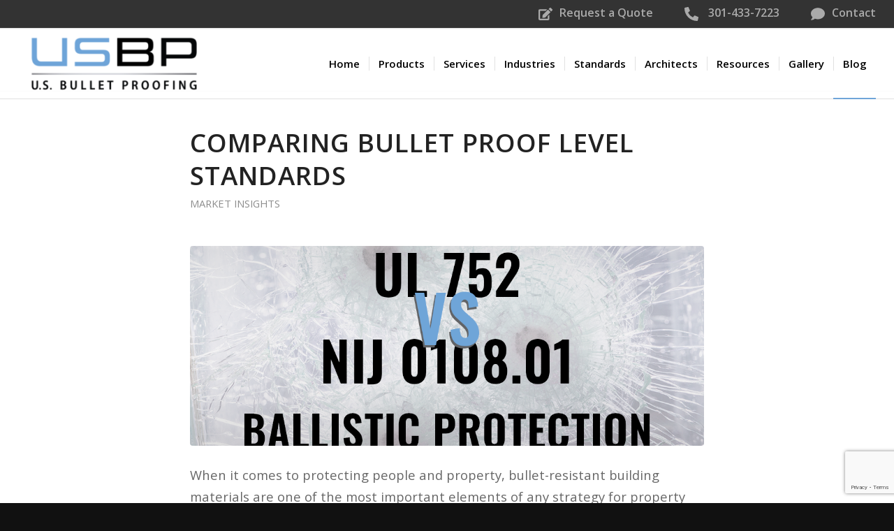

--- FILE ---
content_type: text/html; charset=UTF-8
request_url: https://www.usbulletproofing.com/ul-752-vs-nij/
body_size: 17274
content:
<!DOCTYPE html><html lang="en-US" class="html_stretched responsive av-preloader-disabled  html_header_top html_logo_left html_main_nav_header html_menu_right html_custom html_header_sticky html_header_shrinking html_header_topbar_active html_mobile_menu_tablet html_header_searchicon_disabled html_content_align_center html_header_unstick_top_disabled html_header_stretch html_elegant-blog html_modern-blog html_av-submenu-hidden html_av-submenu-display-click html_av-overlay-side html_av-overlay-side-classic html_av-submenu-noclone html_entry_id_14319 av-cookies-no-cookie-consent av-default-lightbox av-no-preview html_text_menu_active av-mobile-menu-switch-default"><head><meta charset="UTF-8" /><meta name="viewport" content="width=device-width, initial-scale=1"><meta name='robots' content='index, follow, max-snippet:-1, max-image-preview:large, max-video-preview:-1' />  <script data-cfasync="false" data-pagespeed-no-defer>var gtm4wp_datalayer_name = "dataLayer";
	var dataLayer = dataLayer || [];</script> <meta name="robots" content="max-snippet:-1,max-image-preview:standard,max-video-preview:-1" /><link rel="canonical" href="https://www.usbulletproofing.com/ul-752-vs-nij/" /><meta name="description" content="Learn the differences between different bulletproof protection levels to find the security equipment that you need. Visit U.S. Bullet Proofing to learn more today." /><meta property="og:type" content="article" /><meta property="og:locale" content="en_US" /><meta property="og:site_name" content="US Bulletproofing" /><meta property="og:title" content="Comparing Bulletproof Level Standards | USBP" /><meta property="og:description" content="Learn the differences between different bulletproof protection levels to find the security equipment that you need. Visit U.S. Bullet Proofing to learn more today." /><meta property="og:url" content="https://www.usbulletproofing.com/ul-752-vs-nij/" /><meta property="og:image" content="https://www.usbulletproofing.com/wp-content/uploads/Ballistic-Protection.png" /><meta property="og:image:width" content="1088" /><meta property="og:image:height" content="566" /><meta property="article:published_time" content="2023-07-24T17:22:23+00:00" /><meta property="article:modified_time" content="2025-04-16T12:17:44+00:00" /><meta name="twitter:card" content="summary_large_image" /><meta name="twitter:title" content="Comparing Bulletproof Level Standards | USBP" /><meta name="twitter:description" content="Learn the differences between different bulletproof protection levels to find the security equipment that you need. Visit U.S. Bullet Proofing to learn more today." /><meta name="twitter:image" content="https://www.usbulletproofing.com/wp-content/uploads/Ballistic-Protection.png" /> <script type="application/ld+json">{"@context":"https://schema.org","@graph":[{"@type":"WebSite","@id":"https://www.usbulletproofing.com/#/schema/WebSite","url":"https://www.usbulletproofing.com/","name":"US Bulletproofing","description":"US Bulletproofing","inLanguage":"en-US","potentialAction":{"@type":"SearchAction","target":{"@type":"EntryPoint","urlTemplate":"https://www.usbulletproofing.com/search/{search_term_string}/"},"query-input":"required name=search_term_string"},"publisher":{"@type":"Organization","@id":"https://www.usbulletproofing.com/#/schema/Organization","name":"US Bulletproofing","url":"https://www.usbulletproofing.com/"}},{"@type":"WebPage","@id":"https://www.usbulletproofing.com/ul-752-vs-nij/","url":"https://www.usbulletproofing.com/ul-752-vs-nij/","name":"Comparing Bulletproof Level Standards | USBP","description":"Learn the differences between different bulletproof protection levels to find the security equipment that you need. Visit U.S. Bullet Proofing to learn more today.","inLanguage":"en-US","isPartOf":{"@id":"https://www.usbulletproofing.com/#/schema/WebSite"},"breadcrumb":{"@type":"BreadcrumbList","@id":"https://www.usbulletproofing.com/#/schema/BreadcrumbList","itemListElement":[{"@type":"ListItem","position":1,"item":"https://www.usbulletproofing.com/","name":"US Bulletproofing"},{"@type":"ListItem","position":2,"item":"https://www.usbulletproofing.com/category/market-insights/","name":"Category: Market Insights"},{"@type":"ListItem","position":3,"name":"Comparing Bulletproof Level Standards | USBP"}]},"potentialAction":{"@type":"ReadAction","target":"https://www.usbulletproofing.com/ul-752-vs-nij/"},"datePublished":"2023-07-24T17:22:23+00:00","dateModified":"2025-04-16T12:17:44+00:00","author":{"@type":"Person","@id":"https://www.usbulletproofing.com/#/schema/Person/c30eaeedfc04560873f54d31da9e6a0a","name":"Straight North"}}]}</script> <link media="all" href="https://www.usbulletproofing.com/wp-content/uploads/autoptimize/css/autoptimize_8bc36a00f0daec5bbcbed6de1549737b.css" rel="stylesheet"><link media="screen" href="https://www.usbulletproofing.com/wp-content/uploads/autoptimize/css/autoptimize_b57db3f7dfff63ac8ae346d911036f60.css" rel="stylesheet"><title>Comparing Bullet Proof Level Standards - US Bulletproofing</title><link rel="canonical" href="https://www.usbulletproofing.com/ul-752-vs-nij/" /><meta property="og:locale" content="en_US" /><meta property="og:type" content="article" /><meta property="og:title" content="Comparing Bullet Proof Level Standards - US Bulletproofing" /><meta property="og:description" content="When it comes to protecting people and property, bullet-resistant building materials are one of the most important elements of any strategy for property owners. These provide security and safety by absorbing the impact from bullets as well as blunt force and even explosions in many cases. This is why bullet-resistant windows, doors and wall panels [&hellip;]" /><meta property="og:url" content="https://www.usbulletproofing.com/ul-752-vs-nij/" /><meta property="og:site_name" content="US Bulletproofing" /><meta property="article:published_time" content="2023-07-24T17:22:23+00:00" /><meta property="article:modified_time" content="2025-04-16T12:17:44+00:00" /><meta property="og:image" content="https://www.usbulletproofing.com/wp-content/uploads/Ballistic-Protection.png" /><meta property="og:image:width" content="1088" /><meta property="og:image:height" content="566" /><meta property="og:image:type" content="image/png" /><meta name="author" content="Straight North" /><meta name="twitter:card" content="summary_large_image" /><meta name="twitter:label1" content="Written by" /><meta name="twitter:data1" content="Straight North" /><meta name="twitter:label2" content="Est. reading time" /><meta name="twitter:data2" content="3 minutes" /> <script type="application/ld+json" class="yoast-schema-graph">{"@context":"https://schema.org","@graph":[{"@type":"WebPage","@id":"https://www.usbulletproofing.com/ul-752-vs-nij/","url":"https://www.usbulletproofing.com/ul-752-vs-nij/","name":"Comparing Bullet Proof Level Standards - US Bulletproofing","isPartOf":{"@id":"https://www.usbulletproofing.com/#website"},"primaryImageOfPage":{"@id":"https://www.usbulletproofing.com/ul-752-vs-nij/#primaryimage"},"image":{"@id":"https://www.usbulletproofing.com/ul-752-vs-nij/#primaryimage"},"thumbnailUrl":"https://www.usbulletproofing.com/wp-content/uploads/Ballistic-Protection.png","datePublished":"2023-07-24T17:22:23+00:00","dateModified":"2025-04-16T12:17:44+00:00","author":{"@id":"https://www.usbulletproofing.com/#/schema/person/54aa924ae82847241b6332e3a85cdb6c"},"breadcrumb":{"@id":"https://www.usbulletproofing.com/ul-752-vs-nij/#breadcrumb"},"inLanguage":"en-US","potentialAction":[{"@type":"ReadAction","target":["https://www.usbulletproofing.com/ul-752-vs-nij/"]}]},{"@type":"ImageObject","inLanguage":"en-US","@id":"https://www.usbulletproofing.com/ul-752-vs-nij/#primaryimage","url":"https://www.usbulletproofing.com/wp-content/uploads/Ballistic-Protection.png","contentUrl":"https://www.usbulletproofing.com/wp-content/uploads/Ballistic-Protection.png","width":1088,"height":566},{"@type":"BreadcrumbList","@id":"https://www.usbulletproofing.com/ul-752-vs-nij/#breadcrumb","itemListElement":[{"@type":"ListItem","position":1,"name":"Home","item":"https://www.usbulletproofing.com/"},{"@type":"ListItem","position":2,"name":"Comparing Bullet Proof Level Standards"}]},{"@type":"WebSite","@id":"https://www.usbulletproofing.com/#website","url":"https://www.usbulletproofing.com/","name":"US Bulletproofing","description":"US Bulletproofing","potentialAction":[{"@type":"SearchAction","target":{"@type":"EntryPoint","urlTemplate":"https://www.usbulletproofing.com/?s={search_term_string}"},"query-input":{"@type":"PropertyValueSpecification","valueRequired":true,"valueName":"search_term_string"}}],"inLanguage":"en-US"},{"@type":"Person","@id":"https://www.usbulletproofing.com/#/schema/person/54aa924ae82847241b6332e3a85cdb6c","name":"Straight North","image":{"@type":"ImageObject","inLanguage":"en-US","@id":"https://www.usbulletproofing.com/#/schema/person/image/","url":"https://secure.gravatar.com/avatar/9ab8575d245419b5306acab86728cff20be6e716925ab4d9b34642332934f452?s=96&d=mm&r=g","contentUrl":"https://secure.gravatar.com/avatar/9ab8575d245419b5306acab86728cff20be6e716925ab4d9b34642332934f452?s=96&d=mm&r=g","caption":"Straight North"},"sameAs":["http:///"]}]}</script> <link rel='dns-prefetch' href='//js.hs-scripts.com' /><link rel='dns-prefetch' href='//www.googletagmanager.com' /><link rel="alternate" type="application/rss+xml" title="US Bulletproofing &raquo; Feed" href="https://www.usbulletproofing.com/feed/" /><link rel="alternate" type="application/rss+xml" title="US Bulletproofing &raquo; Comments Feed" href="https://www.usbulletproofing.com/comments/feed/" />  <script type='text/javascript'>(function() {

					/*	check if webfonts are disabled by user setting via cookie - or user must opt in.	*/
					var html = document.getElementsByTagName('html')[0];
					var cookie_check = html.className.indexOf('av-cookies-needs-opt-in') >= 0 || html.className.indexOf('av-cookies-can-opt-out') >= 0;
					var allow_continue = true;
					var silent_accept_cookie = html.className.indexOf('av-cookies-user-silent-accept') >= 0;

					if( cookie_check && ! silent_accept_cookie )
					{
						if( ! document.cookie.match(/aviaCookieConsent/) || html.className.indexOf('av-cookies-session-refused') >= 0 )
						{
							allow_continue = false;
						}
						else
						{
							if( ! document.cookie.match(/aviaPrivacyRefuseCookiesHideBar/) )
							{
								allow_continue = false;
							}
							else if( ! document.cookie.match(/aviaPrivacyEssentialCookiesEnabled/) )
							{
								allow_continue = false;
							}
							else if( document.cookie.match(/aviaPrivacyGoogleWebfontsDisabled/) )
							{
								allow_continue = false;
							}
						}
					}

					if( allow_continue )
					{
						var f = document.createElement('link');

						f.type 	= 'text/css';
						f.rel 	= 'stylesheet';
						f.href 	= '//fonts.googleapis.com/css?family=Open+Sans:400,600';
						f.id 	= 'avia-google-webfont';

						document.getElementsByTagName('head')[0].appendChild(f);
					}
				})();</script> <link rel='stylesheet' id='dashicons-css' href='https://www.usbulletproofing.com/wp-includes/css/dashicons.min.css?ver=6.8.2' type='text/css' media='all' /><link rel='stylesheet' id='avia-dynamic-css' href='https://www.usbulletproofing.com/wp-content/uploads/autoptimize/css/autoptimize_single_b090bd534b1206eea4f8fbca99868089.css?ver=679b0c476f1b8' type='text/css' media='all' /> <script type="text/template" id="tmpl-variation-template"><div class="woocommerce-variation-description">{{{ data.variation.variation_description }}}</div>
	<div class="woocommerce-variation-price">{{{ data.variation.price_html }}}</div>
	<div class="woocommerce-variation-availability">{{{ data.variation.availability_html }}}</div></script> <script type="text/template" id="tmpl-unavailable-variation-template"><p role="alert">Sorry, this product is unavailable. Please choose a different combination.</p></script> <script type="text/javascript" src="https://www.usbulletproofing.com/wp-includes/js/jquery/jquery.min.js?ver=3.7.1" id="jquery-core-js"></script> <script type="text/javascript" id="wc-add-to-cart-js-extra">var wc_add_to_cart_params = {"ajax_url":"\/wp-admin\/admin-ajax.php","wc_ajax_url":"\/?wc-ajax=%%endpoint%%","i18n_view_cart":"View cart","cart_url":"https:\/\/www.usbulletproofing.com\/cart\/","is_cart":"","cart_redirect_after_add":"no"};</script> <script type="text/javascript" id="woocommerce-js-extra">var woocommerce_params = {"ajax_url":"\/wp-admin\/admin-ajax.php","wc_ajax_url":"\/?wc-ajax=%%endpoint%%","i18n_password_show":"Show password","i18n_password_hide":"Hide password"};</script> <script type="text/javascript" id="image_zoooom-init-js-extra">var IZ = {"options":{"lensShape":"square","lensSize":200,"lensBorderSize":1,"lensBorderColour":"#ffffff","borderRadius":0,"cursor":"default","zoomWindowWidth":400,"zoomWindowHeight":360,"zoomWindowOffsetx":10,"borderSize":1,"borderColour":"#888888","zoomWindowShadow":4,"lensFadeIn":500,"lensFadeOut":500,"zoomWindowFadeIn":500,"zoomWindowFadeOut":500,"easingAmount":12,"tint":"true","tintColour":"#ffffff","tintOpacity":0.1},"with_woocommerce":"0","exchange_thumbnails":"1","enable_mobile":"0","woo_categories":"0","woo_slider":"1","enable_surecart":"0"};</script> <link rel="https://api.w.org/" href="https://www.usbulletproofing.com/wp-json/" /><link rel="alternate" title="JSON" type="application/json" href="https://www.usbulletproofing.com/wp-json/wp/v2/posts/14319" /><link rel="EditURI" type="application/rsd+xml" title="RSD" href="https://www.usbulletproofing.com/xmlrpc.php?rsd" /><link rel="alternate" title="oEmbed (JSON)" type="application/json+oembed" href="https://www.usbulletproofing.com/wp-json/oembed/1.0/embed?url=https%3A%2F%2Fwww.usbulletproofing.com%2Ful-752-vs-nij%2F" /><link rel="alternate" title="oEmbed (XML)" type="text/xml+oembed" href="https://www.usbulletproofing.com/wp-json/oembed/1.0/embed?url=https%3A%2F%2Fwww.usbulletproofing.com%2Ful-752-vs-nij%2F&#038;format=xml" /><meta name="generator" content="Site Kit by Google 1.160.1" />  <script class="hsq-set-content-id" data-content-id="blog-post">var _hsq = _hsq || [];
				_hsq.push(["setContentType", "blog-post"]);</script>    <script data-cfasync="false" data-pagespeed-no-defer type="text/javascript">var dataLayer_content = {"pagePostType":"post","pagePostType2":"single-post","pageCategory":["market-insights"],"pagePostAuthor":"Straight North"};
	dataLayer.push( dataLayer_content );</script> <script data-cfasync="false" data-pagespeed-no-defer type="text/javascript">(function(w,d,s,l,i){w[l]=w[l]||[];w[l].push({'gtm.start':
new Date().getTime(),event:'gtm.js'});var f=d.getElementsByTagName(s)[0],
j=d.createElement(s),dl=l!='dataLayer'?'&l='+l:'';j.async=true;j.src=
'//www.googletagmanager.com/gtm.js?id='+i+dl;f.parentNode.insertBefore(j,f);
})(window,document,'script','dataLayer','GTM-NRQR37RG');</script> 
  <script type='text/javascript' data-registered="mcfx-plugin">/* global mcfx */
		(function (w,d,o,u,a,m) {
			w[o]=w[o]||function(){(w[o].q=w[o].q||[]).push(arguments);
			},w[o].e=1*new Date();w[o].u=u;a=d.createElement('script'),
			m=d.getElementsByTagName('script')[0];a.async=1;
			a.src=u+'/mcfx.js';m.parentNode.insertBefore(a, m);
		})(window, document, 'mcfx', 'https://usbp.usbulletproofing.com');
		mcfx('create', 45789 );</script>  <script type="text/javascript" src="//cdn.leadmanagerfx.com/phone/js/45789" data-registered="mcfx-plugin" async></script>  <script type='text/javascript' data-registered="mcfx-plugin" >/* global mcfx */
		window.mcfxCaptureCustomFormData = function( data, formId='form-from-mcfxCaptureCustomFormData', dataFxId = null ) {
			const formEl = document.createElement('form');
			formEl.id = formId;
			// avoids duplication for pseudo forms
			formEl.setAttribute('data-fx-id', dataFxId || formId );
			for ( const field of data ) {
				const fieldEl = document.createElement('input');
				fieldEl.type = 'hidden';
				for ( const key in field ) {
					fieldEl[key] = field[key];
				}
				formEl.appendChild(fieldEl);
			}
			mcfx( 'capture', formEl );
		}</script> <link rel="profile" href="http://gmpg.org/xfn/11" /><link rel="alternate" type="application/rss+xml" title="US Bulletproofing RSS2 Feed" href="https://www.usbulletproofing.com/feed/" /><link rel="pingback" href="https://www.usbulletproofing.com/xmlrpc.php" /> <!--[if lt IE 9]><script src="https://www.usbulletproofing.com/wp-content/themes/enfold/js/html5shiv.js"></script><![endif]--><link rel="icon" href="/wp-content/uploads/fav.png" type="image/png"> <noscript><style>.woocommerce-product-gallery{ opacity: 1 !important; }</style></noscript> <script type="text/javascript"></script> </head><body id="top" class="wp-singular post-template-default single single-post postid-14319 single-format-standard wp-theme-enfold stretched rtl_columns av-curtain-numeric open_sans theme-enfold woocommerce-no-js woo-variation-gallery woo-variation-gallery-theme-enfold woo-variation-gallery-pro woo-variation-swatches wvs-behavior-blur wvs-theme-enfold wvs-show-label wvs-tooltip avia-responsive-images-support avia-woocommerce-30 enfold" itemscope="itemscope" itemtype="https://schema.org/WebPage" > <noscript><iframe src="https://www.googletagmanager.com/ns.html?id=GTM-NRQR37RG" height="0" width="0" style="display:none;visibility:hidden" aria-hidden="true"></iframe></noscript><div id='wrap_all'><header id='header' class='all_colors header_color light_bg_color  av_header_top av_logo_left av_main_nav_header av_menu_right av_custom av_header_sticky av_header_shrinking av_header_stretch av_mobile_menu_tablet av_header_searchicon_disabled av_header_unstick_top_disabled av_seperator_small_border av_bottom_nav_disabled '  role="banner" itemscope="itemscope" itemtype="https://schema.org/WPHeader" ><div id='header_meta' class='container_wrap container_wrap_meta  av_secondary_right av_extra_header_active av_entry_id_14319'><div class='container'><nav class='sub_menu'  role="navigation" itemscope="itemscope" itemtype="https://schema.org/SiteNavigationElement" ><ul id="avia2-menu" class="menu"><li id="menu-item-7379" class="icon icon-quote menu-item menu-item-type-post_type menu-item-object-page menu-item-7379"><a href="https://www.usbulletproofing.com/request-a-quote/">Request a Quote</a></li><li id="menu-item-7374" class="icon icon-phone menu-item menu-item-type-custom menu-item-object-custom menu-item-7374"><a href="tel:+13012187920">1.301.218.7920</a></li><li id="menu-item-7375" class="icon icon-contact menu-item menu-item-type-post_type menu-item-object-page menu-item-7375"><a href="https://www.usbulletproofing.com/contact/">Contact</a></li></ul></nav></div></div><div  id='header_main' class='container_wrap container_wrap_logo'><ul  class = 'menu-item cart_dropdown ' data-success='was added to the cart'><li class='cart_dropdown_first'><a class='cart_dropdown_link' href='https://www.usbulletproofing.com/cart/'><span aria-hidden='true' data-av_icon='' data-av_iconfont='entypo-fontello'></span><span class='av-cart-counter '>0</span><span class='avia_hidden_link_text'>Shopping Cart</span></a><div class='dropdown_widget dropdown_widget_cart'><div class='avia-arrow'></div><div class="widget_shopping_cart_content"></div></div></li></ul><div class='container av-logo-container'><div class='inner-container'><span class='logo avia-standard-logo'><a href='https://www.usbulletproofing.com/' class=''><img src="/wp-content/uploads/USBP_Primary-300x109.png" height="100" width="300" alt='US Bulletproofing' title='' /></a></span><nav class='main_menu' data-selectname='Select a page'  role="navigation" itemscope="itemscope" itemtype="https://schema.org/SiteNavigationElement" ><div class="avia-menu av-main-nav-wrap"><ul id="avia-menu" class="menu av-main-nav"><li id="menu-item-6903" class="menu-item menu-item-type-post_type menu-item-object-page menu-item-home menu-item-top-level menu-item-top-level-1"><a href="https://www.usbulletproofing.com/" itemprop="url" role="menuitem" tabindex="0"><span class="avia-bullet"></span><span class="avia-menu-text">Home</span><span class="avia-menu-fx"><span class="avia-arrow-wrap"><span class="avia-arrow"></span></span></span></a></li><li id="menu-item-280" class="menu-item menu-item-type-post_type menu-item-object-page menu-item-has-children menu-item-mega-parent  menu-item-top-level menu-item-top-level-2"><a title="/wp-content/uploads/pic3-3.jpg" href="https://www.usbulletproofing.com/products/" itemprop="url" role="menuitem" tabindex="0"><span class="avia-bullet"></span><span class="avia-menu-text">Products</span><span class="avia-menu-fx"><span class="avia-arrow-wrap"><span class="avia-arrow"></span></span></span></a><div class='avia_mega_div avia_mega4 twelve units'><ul class="sub-menu"><li id="menu-item-387" class="menu-item menu-item-type-post_type menu-item-object-page menu-item-has-children avia_mega_menu_columns_4 three units  avia_mega_menu_columns_first"><span class='mega_menu_title heading-color av-special-font'><a href='https://www.usbulletproofing.com/products/windows/'>Windows</a></span><ul class="sub-menu"><li id="menu-item-18762" class="menu-item menu-item-type-post_type menu-item-object-page"><a href="https://www.usbulletproofing.com/bulletproof-transaction-windows/" itemprop="url" role="menuitem" tabindex="0"><span class="avia-bullet"></span><span class="avia-menu-text">Bulletproof Transaction Windows</span></a></li><li id="menu-item-685" class="menu-item menu-item-type-post_type menu-item-object-portfolio"><a href="https://www.usbulletproofing.com/products/windows/usaw-200/" itemprop="url" role="menuitem" tabindex="0"><span class="avia-bullet"></span><span class="avia-menu-text">USAW 200 Bulletproof Windows</span></a></li><li id="menu-item-686" class="menu-item menu-item-type-post_type menu-item-object-portfolio"><a href="https://www.usbulletproofing.com/products/windows/usaw-300/" itemprop="url" role="menuitem" tabindex="0"><span class="avia-bullet"></span><span class="avia-menu-text">USAW 300 Bulletproof Windows</span></a></li><li id="menu-item-687" class="menu-item menu-item-type-post_type menu-item-object-portfolio"><a href="https://www.usbulletproofing.com/products/windows/usaw-400/" itemprop="url" role="menuitem" tabindex="0"><span class="avia-bullet"></span><span class="avia-menu-text">USAW 400 Bulletproof Windows and Transaction Systems</span></a></li><li id="menu-item-688" class="menu-item menu-item-type-post_type menu-item-object-portfolio"><a href="https://www.usbulletproofing.com/products/windows/usaw-800/" itemprop="url" role="menuitem" tabindex="0"><span class="avia-bullet"></span><span class="avia-menu-text">USAW 800 Bulletproof Windows</span></a></li></ul></li><li id="menu-item-388" class="menu-item menu-item-type-post_type menu-item-object-page menu-item-has-children avia_mega_menu_columns_4 three units "><span class='mega_menu_title heading-color av-special-font'><a href='https://www.usbulletproofing.com/products/doors/'>Doors</a></span><ul class="sub-menu"><li id="menu-item-20094" class="menu-item menu-item-type-custom menu-item-object-custom"><a href="/product/usad-1000-bulletproof-doors/" itemprop="url" role="menuitem" tabindex="0"><span class="avia-bullet"></span><span class="avia-menu-text">USAD 1000 Bulletproof Doors</span></a></li><li id="menu-item-1538" class="menu-item menu-item-type-post_type menu-item-object-portfolio"><a href="https://www.usbulletproofing.com/products/doors/usad1000-15-r/" itemprop="url" role="menuitem" tabindex="0"><span class="avia-bullet"></span><span class="avia-menu-text">USAD 1000 &#8211; DOS</span></a></li></ul></li><li id="menu-item-386" class="menu-item menu-item-type-post_type menu-item-object-page menu-item-has-children avia_mega_menu_columns_4 three units "><span class='mega_menu_title heading-color av-special-font'><a href='https://www.usbulletproofing.com/products/wall-armor/'>Wall Armor</a></span><ul class="sub-menu"><li id="menu-item-14254" class="menu-item menu-item-type-post_type menu-item-object-page"><a href="https://www.usbulletproofing.com/products/wall-armor/fiberglass/" itemprop="url" role="menuitem" tabindex="0"><span class="avia-bullet"></span><span class="avia-menu-text">Fiberglass</span></a></li><li id="menu-item-14255" class="menu-item menu-item-type-custom menu-item-object-custom"><a href="https://www.usbulletproofing.com/products/wall-armor/steel" itemprop="url" role="menuitem" tabindex="0"><span class="avia-bullet"></span><span class="avia-menu-text">Bullet Proof Metal</span></a></li></ul></li><li id="menu-item-389" class="menu-item menu-item-type-post_type menu-item-object-page menu-item-has-children avia_mega_menu_columns_4 three units avia_mega_menu_columns_last"><span class='mega_menu_title heading-color av-special-font'><a href='https://www.usbulletproofing.com/products/accessories/'>Bullet Proof Product Accessories</a></span><ul class="sub-menu"><li id="menu-item-1069" class="menu-item menu-item-type-custom menu-item-object-custom"><a href="/products/accessories/voice-communicators/" itemprop="url" role="menuitem" tabindex="0"><span class="avia-bullet"></span><span class="avia-menu-text">Voice Communicators</span></a></li><li id="menu-item-1078" class="menu-item menu-item-type-custom menu-item-object-custom"><a href="/products/accessories/trays-drawers" itemprop="url" role="menuitem" tabindex="0"><span class="avia-bullet"></span><span class="avia-menu-text">Trays and Drawers</span></a></li></ul></li></ul></div></li><li id="menu-item-1699" class="menu-item menu-item-type-post_type menu-item-object-page menu-item-top-level menu-item-top-level-3"><a href="https://www.usbulletproofing.com/services-2/" itemprop="url" role="menuitem" tabindex="0"><span class="avia-bullet"></span><span class="avia-menu-text">Services</span><span class="avia-menu-fx"><span class="avia-arrow-wrap"><span class="avia-arrow"></span></span></span></a></li><li id="menu-item-8134" class="menu-item menu-item-type-post_type menu-item-object-page menu-item-top-level menu-item-top-level-4"><a href="https://www.usbulletproofing.com/industries/" itemprop="url" role="menuitem" tabindex="0"><span class="avia-bullet"></span><span class="avia-menu-text">Industries</span><span class="avia-menu-fx"><span class="avia-arrow-wrap"><span class="avia-arrow"></span></span></span></a></li><li id="menu-item-297" class="menu-item menu-item-type-post_type menu-item-object-page menu-item-has-children menu-item-mega-parent  menu-item-top-level menu-item-top-level-5"><a href="https://www.usbulletproofing.com/standards/" itemprop="url" role="menuitem" tabindex="0"><span class="avia-bullet"></span><span class="avia-menu-text">Standards</span><span class="avia-menu-fx"><span class="avia-arrow-wrap"><span class="avia-arrow"></span></span></span></a><div class='avia_mega_div avia_mega1 three units'><ul class="sub-menu"><li id="menu-item-13735" class="menu-item menu-item-type-custom menu-item-object-custom avia_mega_menu_columns_1 three units avia_mega_menu_columns_last avia_mega_menu_columns_first"><span class='mega_menu_title heading-color av-special-font'><a href='/standards/ballistics'>Ballistic</a></span></li></ul><ul class="sub-menu avia_mega_hr"><li id="menu-item-13734" class="menu-item menu-item-type-post_type menu-item-object-page avia_mega_menu_columns_1 three units avia_mega_menu_columns_last avia_mega_menu_columns_first"><span class='mega_menu_title heading-color av-special-font'><a href='https://www.usbulletproofing.com/standards/blast/'>Blast</a></span></li></ul><ul class="sub-menu avia_mega_hr"><li id="menu-item-15360" class="menu-item menu-item-type-custom menu-item-object-custom avia_mega_menu_columns_1 three units avia_mega_menu_columns_last avia_mega_menu_columns_first"><span class='mega_menu_title heading-color av-special-font'><a href='https://www.usbulletproofing.com/standards/storm-impact'>Storm impact</a></span></li></ul></div></li><li id="menu-item-12962" class="menu-item menu-item-type-post_type menu-item-object-page menu-item-top-level menu-item-top-level-6"><a href="https://www.usbulletproofing.com/architectural-support/" itemprop="url" role="menuitem" tabindex="0"><span class="avia-bullet"></span><span class="avia-menu-text">Architects</span><span class="avia-menu-fx"><span class="avia-arrow-wrap"><span class="avia-arrow"></span></span></span></a></li><li id="menu-item-13230" class="menu-item menu-item-type-post_type menu-item-object-page menu-item-top-level menu-item-top-level-7"><a href="https://www.usbulletproofing.com/resource-center/" itemprop="url" role="menuitem" tabindex="0"><span class="avia-bullet"></span><span class="avia-menu-text">Resources</span><span class="avia-menu-fx"><span class="avia-arrow-wrap"><span class="avia-arrow"></span></span></span></a></li><li id="menu-item-1323" class="menu-item menu-item-type-post_type menu-item-object-page menu-item-mega-parent  menu-item-top-level menu-item-top-level-8"><a href="https://www.usbulletproofing.com/gallery/" itemprop="url" role="menuitem" tabindex="0"><span class="avia-bullet"></span><span class="avia-menu-text">Gallery</span><span class="avia-menu-fx"><span class="avia-arrow-wrap"><span class="avia-arrow"></span></span></span></a></li><li id="menu-item-31" class="menu-item menu-item-type-post_type menu-item-object-page menu-item-top-level menu-item-top-level-9 current-menu-item"><a href="https://www.usbulletproofing.com/blog/" itemprop="url" role="menuitem" tabindex="0"><span class="avia-bullet"></span><span class="avia-menu-text">Blog</span><span class="avia-menu-fx"><span class="avia-arrow-wrap"><span class="avia-arrow"></span></span></span></a></li><li class="av-burger-menu-main menu-item-avia-special "> <a href="#" aria-label="Menu" aria-hidden="false"> <span class="av-hamburger av-hamburger--spin av-js-hamburger"> <span class="av-hamburger-box"> <span class="av-hamburger-inner"></span> <strong>Menu</strong> </span> </span> <span class="avia_hidden_link_text">Menu</span> </a></li></ul></div></nav></div></div></div><div class='header_bg'></div></header><div id='main' class='all_colors' data-scroll-offset='100'><div class='container_wrap container_wrap_first main_color fullsize'><div class='container template-blog template-single-blog '><main class='content units av-content-full alpha  av-blog-meta-author-disabled av-blog-meta-comments-disabled'  role="main" itemscope="itemscope" itemtype="https://schema.org/Blog" ><article class='post-entry post-entry-type-standard post-entry-14319 post-loop-1 post-parity-odd post-entry-last single-big with-slider post-14319 post type-post status-publish format-standard has-post-thumbnail hentry category-market-insights'  itemscope="itemscope" itemtype="https://schema.org/BlogPosting" itemprop="blogPost" ><div class='blog-meta'></div><div class='entry-content-wrapper clearfix standard-content'><header class="entry-content-header"><div class="av-heading-wrapper"><h1 class='post-title entry-title '  itemprop="headline" >Comparing Bullet Proof Level Standards<span class="post-format-icon minor-meta"></span></h1><span class="blog-categories minor-meta"><a href="https://www.usbulletproofing.com/category/market-insights/" rel="tag">Market Insights</a> </span></div></header><span class="av-vertical-delimiter"></span><div class="big-preview single-big"  itemprop="image" itemscope="itemscope" itemtype="https://schema.org/ImageObject" ><a href="https://www.usbulletproofing.com/wp-content/uploads/Ballistic-Protection-1030x536.png"  title="Ballistic Protection" ><img width="1088" height="423" src="https://www.usbulletproofing.com/wp-content/uploads/Ballistic-Protection-1088x423.png" class="wp-image-14527 avia-img-lazy-loading-14527 attachment-entry_without_sidebar size-entry_without_sidebar wvs-archive-product-image wp-post-image" alt="" decoding="async" fetchpriority="high" /></a></div><div class="entry-content"  itemprop="text" ><p>When it comes to protecting people and property, bullet-resistant building materials are one of the most important elements of any strategy for property owners. These provide security and safety by absorbing the impact from bullets as well as blunt force and even explosions in many cases. This is why bullet-resistant windows, doors and wall panels are installed on high-risk properties such as banks, embassies, schools, government offices and police stations.</p><p>However, although all ballistic protection products are designed to keep those inside the building safe from a wide range of threats, the level of security they provide can vary. Understanding the differences in the various standards used for evaluating bullet-resistant materials as well as the maximum threat level a property may face is crucial for ensuring it has the appropriate level of protection.</p><p>Two of the most important standards used to test and classify bullet-resistant products come from Underwriters Laboratory (UL) and the National Institute of Justice (NIJ). When shopping for bullet-resistant windows or doors, it’s important to know what these standards mean.</p><h2><strong>UL 752 Standard for Bullet Resisting Equipment </strong></h2><p>UL 752 is one of the most commonly used ballistic standards, representing the result of extensive testing and research. Many types of bullet-resistant glass are advertised as having a UL 752 rating, which indicates the level of protection it provides:</p><ul><li><strong>Level 1 — </strong>This level indicates the glass is capable of stopping at least three 9 mm handgun rounds. This makes it a good fit for securing gas stations, banks and retail stores.</li><li><strong>Level 2 —</strong> At this level, the ballistic product can stop at least three shots from a .357 Magnum pistol. This also is a good choice for retail stores and other commercial properties.</li><li><strong>Level 3 —</strong> At Level 3, ballistic glass can absorb the force of at least three .44 Magnum rounds. This is the level commonly found in police stations and municipal offices.</li><li><strong>Level 4 —</strong> This is where the threat level escalates, with Level 4 protection capable of stopping a single shot from a .30 caliber rifle. This is typically the minimum level used on military and government facilities.</li><li><strong>Level 5 —</strong> The maximum threat this level can stop is a single round from a 7.62 mm rifle. This military-grade protection is commonly used in properties with elevated risk levels, such as embassies.</li><li><strong>Level 6 –</strong> At Level 6, ballistic glass must stop at least five rounds from a 9 mm submachine gun. Many military installations use protection rated at this level.</li><li><strong>Level 7 —</strong> With Level 7 protection, ballistic products offer security against threats up to gunfire from a 5.56 mm rifle.</li><li><strong>Level 8 —</strong> At the highest level of protection certified by Underwriters Laboratory, properties are secured against ballistics up to and including five shots from a 7.62 mm rifle.</li></ul><h2><strong>NIJ Standard 0801.01 Armor Protection Classifications</strong></h2><p>Used for classifying body armor as well as ballistic protection equipment, NIJ Standard 0801.01 is broken down into the following classifications:</p><ul><li><strong>I — </strong>NIJ Level I protection safeguards building occupants from at least five shots from a .38 handgun.</li><li><strong>II-A — </strong>With NIJ Level II-A, a property has protection against threats up to and including 9 mm and .357 Magnum pistol fire.</li><li><strong>II —</strong> NIJ Level II offers similar protection to Level II-A, with added security against higher-velocity rounds.</li><li><strong>III-A —</strong> At Level III-A, ballistic glass and armor is rated to stop at least five shots from a .44 Magnum or lead semi-wadcutter 9 mm full metal jacket rounds.</li><li><strong>III —</strong> NIJ Level III protection is capable of stopping at least five rounds from a 7.62 mm rifle.</li><li><strong>IV —</strong> Level IV NIJ protection is rated for stopping at most a single 30-06 armor piercing rifle shot.</li></ul><h2><strong>Trust U.S. Bullet Proofing for Maximum Protection</strong></h2><p>U.S. Bullet Proofing has earned a strong reputation in the marketplace for delivering the most effective ballistic protection for buildings. Our bullet-resistant windows, doors and wall panels are engineered and designed to provide dependable performance under multiple forms of threats, keeping the people inside properties secure and giving them precious time to get to safety. If you’d like to learn more about our expertise and full range of ballistic products, reach out and speak with a member of our team today.</p></div><span class='post-meta-infos'><time class='date-container minor-meta updated' >July 24, 2023</time><span class='text-sep text-sep-date'>/</span><span class="blog-author minor-meta">by <span class="entry-author-link"  itemprop="author" ><span class="author"><span class="fn"><a href="https://www.usbulletproofing.com/author/snorth/" title="Posts by Straight North" rel="author">Straight North</a></span></span></span></span></span><footer class="entry-footer"><div class='av-social-sharing-box av-social-sharing-box-default av-social-sharing-box-fullwidth'><div class="av-share-box"><h5 class='av-share-link-description av-no-toc '>Share this entry</h5><ul class="av-share-box-list noLightbox"><li class='av-share-link av-social-link-facebook' ><a target="_blank" aria-label="Share on Facebook" href='https://www.facebook.com/sharer.php?u=https://www.usbulletproofing.com/ul-752-vs-nij/&#038;t=Comparing%20Bullet%20Proof%20Level%20Standards' aria-hidden='false' data-av_icon='' data-av_iconfont='entypo-fontello' title='' data-avia-related-tooltip='Share on Facebook' rel="noopener"><span class='avia_hidden_link_text'>Share on Facebook</span></a></li><li class='av-share-link av-social-link-twitter' ><a target="_blank" aria-label="Share on Twitter" href='https://twitter.com/share?text=Comparing%20Bullet%20Proof%20Level%20Standards&#038;url=https://www.usbulletproofing.com/?p=14319' aria-hidden='false' data-av_icon='' data-av_iconfont='entypo-fontello' title='' data-avia-related-tooltip='Share on Twitter' rel="noopener"><span class='avia_hidden_link_text'>Share on Twitter</span></a></li><li class='av-share-link av-social-link-pinterest' ><a target="_blank" aria-label="Share on Pinterest" href='https://pinterest.com/pin/create/button/?url=https%3A%2F%2Fwww.usbulletproofing.com%2Ful-752-vs-nij%2F&#038;description=Comparing%20Bullet%20Proof%20Level%20Standards&#038;media=https%3A%2F%2Fwww.usbulletproofing.com%2Fwp-content%2Fuploads%2FBallistic-Protection-705x367.png' aria-hidden='false' data-av_icon='' data-av_iconfont='entypo-fontello' title='' data-avia-related-tooltip='Share on Pinterest' rel="noopener"><span class='avia_hidden_link_text'>Share on Pinterest</span></a></li><li class='av-share-link av-social-link-linkedin' ><a target="_blank" aria-label="Share on LinkedIn" href='https://linkedin.com/shareArticle?mini=true&#038;title=Comparing%20Bullet%20Proof%20Level%20Standards&#038;url=https://www.usbulletproofing.com/ul-752-vs-nij/' aria-hidden='false' data-av_icon='' data-av_iconfont='entypo-fontello' title='' data-avia-related-tooltip='Share on LinkedIn' rel="noopener"><span class='avia_hidden_link_text'>Share on LinkedIn</span></a></li></ul></div></div></footer><div class='post_delimiter'></div></div><div class='post_author_timeline'></div><span class='hidden'> <span class='av-structured-data'  itemprop="image" itemscope="itemscope" itemtype="https://schema.org/ImageObject" > <span itemprop='url'>https://www.usbulletproofing.com/wp-content/uploads/Ballistic-Protection.png</span> <span itemprop='height'>566</span> <span itemprop='width'>1088</span> </span> <span class='av-structured-data'  itemprop="publisher" itemtype="https://schema.org/Organization" itemscope="itemscope" > <span itemprop='name'>Straight North</span> <span itemprop='logo' itemscope itemtype='https://schema.org/ImageObject'> <span itemprop='url'>/wp-content/uploads/USBP_Primary-300x109.png</span> </span> </span><span class='av-structured-data'  itemprop="author" itemscope="itemscope" itemtype="https://schema.org/Person" ><span itemprop='name'>Straight North</span></span><span class='av-structured-data'  itemprop="datePublished" datetime="2023-07-24T13:22:23-04:00" >2023-07-24 13:22:23</span><span class='av-structured-data'  itemprop="dateModified" itemtype="https://schema.org/dateModified" >2025-04-16 08:17:44</span><span class='av-structured-data'  itemprop="mainEntityOfPage" itemtype="https://schema.org/mainEntityOfPage" ><span itemprop='name'>Comparing Bullet Proof Level Standards</span></span></span></article><div class='single-big'></div><div class='comment-entry post-entry'></div></main></div></div><div class='container_wrap footer_color' id='footer'><div class='container'><div class='flex_column av_one_third  first el_before_av_one_third'><section id="custom_html-3" class="widget_text widget clearfix widget_custom_html"><div class="textwidget custom-html-widget"><a href="/about-us/">About Us</a><br> <a href="/gallery/">Gallery</a><br> <a href="/careers/">Careers</a><br> <a href="/contact/">Contact</a><br> <a href="/find-a-local-sales-representative/">Find a Local Sales Representative</a> <a href="/privacy-policy/">Privacy Policy</a><br> <a href="/site-map/">Site Map</a></div><span class="seperator extralight-border"></span></section></div><div class='flex_column av_one_third  el_after_av_one_third  el_before_av_one_third '><section id="custom_html-4" class="widget_text widget clearfix widget_custom_html"><div class="textwidget custom-html-widget"><p> United States Bullet Proofing, Inc. is proud to supply the industry with the most advanced forced entry, bullet resistant, and blast resistant high security products.</p><p> The company was founded through sheer will and determination of a few people who believed that they could build the very best quality and features in the business at the most competitive price. Our job is Protecting People and Property®, and we take that responsibility very seriously as evident in the quality products we manufacture. Our products are in use around the world protecting officials in the highest levels of government and industry.</p><div style="text-align: center;"><a href="https://www.specialtyfenestrationgroup.com/" target="_blank"><img class="size-medium wp-image-8129 aligncenter" src="/wp-content/uploads/SFG-logo-final-reverse.png" alt="" width="300" height="131" /></a></div></div><span class="seperator extralight-border"></span></section></div><div class='flex_column av_one_third  el_after_av_one_third  el_before_av_one_third '><section id="custom_html-5" class="widget_text widget clearfix widget_custom_html"><div class="textwidget custom-html-widget">16201 Branch Court<br> Upper Marlboro, MD 20774<br> Phone: 301-218-7920 <br> Fax: 301-218-7925<br><br><ul style="padding:5px;" class="wp-block-social-links is-layout-flex wp-block-social-links-is-layout-flex"><li class="wp-social-link wp-social-link-facebook  wp-block-social-link"><a rel="noopener nofollow" target="_blank" href="https://www.facebook.com/USBPPROTECTS" class="wp-block-social-link-anchor"><svg width="24" height="24" viewbox="0 0 24 24" version="1.1" xmlns="http://www.w3.org/2000/svg" aria-hidden="true" focusable="false"><path d="M12 2C6.5 2 2 6.5 2 12c0 5 3.7 9.1 8.4 9.9v-7H7.9V12h2.5V9.8c0-2.5 1.5-3.9 3.8-3.9 1.1 0 2.2.2 2.2.2v2.5h-1.3c-1.2 0-1.6.8-1.6 1.6V12h2.8l-.4 2.9h-2.3v7C18.3 21.1 22 17 22 12c0-5.5-4.5-10-10-10z"></path></svg><span class="wp-block-social-link-label screen-reader-text">Facebook</span></a></li><li class="wp-social-link wp-social-link-x  wp-block-social-link"><a rel="noopener nofollow" target="_blank" href="https://x.com/usbpprotects" class="wp-block-social-link-anchor"><svg width="24" height="24" viewbox="0 0 24 24" version="1.1" xmlns="http://www.w3.org/2000/svg" aria-hidden="true" focusable="false"><path d="M13.982 10.622 20.54 3h-1.554l-5.693 6.618L8.745 3H3.5l6.876 10.007L3.5 21h1.554l6.012-6.989L15.868 21h5.245l-7.131-10.378Zm-2.128 2.474-.697-.997-5.543-7.93H8l4.474 6.4.697.996 5.815 8.318h-2.387l-4.745-6.787Z"></path></svg><span class="wp-block-social-link-label screen-reader-text">X</span></a></li><li class="wp-social-link wp-social-link-linkedin  wp-block-social-link"><a rel="noopener nofollow" target="_blank" href="https://www.linkedin.com/company/usbpprotects" class="wp-block-social-link-anchor"><svg width="24" height="24" viewbox="0 0 24 24" version="1.1" xmlns="http://www.w3.org/2000/svg" aria-hidden="true" focusable="false"><path d="M19.7,3H4.3C3.582,3,3,3.582,3,4.3v15.4C3,20.418,3.582,21,4.3,21h15.4c0.718,0,1.3-0.582,1.3-1.3V4.3 C21,3.582,20.418,3,19.7,3z M8.339,18.338H5.667v-8.59h2.672V18.338z M7.004,8.574c-0.857,0-1.549-0.694-1.549-1.548 c0-0.855,0.691-1.548,1.549-1.548c0.854,0,1.547,0.694,1.547,1.548C8.551,7.881,7.858,8.574,7.004,8.574z M18.339,18.338h-2.669 v-4.177c0-0.996-0.017-2.278-1.387-2.278c-1.389,0-1.601,1.086-1.601,2.206v4.249h-2.667v-8.59h2.559v1.174h0.037 c0.356-0.675,1.227-1.387,2.526-1.387c2.703,0,3.203,1.779,3.203,4.092V18.338z"></path></svg><span class="wp-block-social-link-label screen-reader-text">LinkedIn</span></a></li></ul></div><span class="seperator extralight-border"></span></section></div><div class="flex_column "> <br /> <span class="copyright">© Copyright - U.S. Bullet Proofing  2024 </span></div></div></div><footer style="display:none !important;" class='container_wrap socket_color' id='socket'  role="contentinfo" itemscope="itemscope" itemtype="https://schema.org/WPFooter" ><div class='container'> <span class='copyright'>© Copyright - U.S. Bullet Proofing  2024 </span><ul class='noLightbox social_bookmarks icon_count_3'><li class='social_bookmarks_facebook av-social-link-facebook social_icon_1'><a target="_blank" aria-label="Link to Facebook" href='https://www.facebook.com/USBPPROTECTS' aria-hidden='false' data-av_icon='' data-av_iconfont='entypo-fontello' title='Facebook' rel="noopener"><span class='avia_hidden_link_text'>Facebook</span></a></li><li class='social_bookmarks_twitter av-social-link-twitter social_icon_2'><a target="_blank" aria-label="Link to Twitter" href='https://twitter.com/usbpprotects' aria-hidden='false' data-av_icon='' data-av_iconfont='entypo-fontello' title='Twitter' rel="noopener"><span class='avia_hidden_link_text'>Twitter</span></a></li><li class='social_bookmarks_linkedin av-social-link-linkedin social_icon_3'><a target="_blank" aria-label="Link to LinkedIn" href='https://www.linkedin.com/company/usbpprotects' aria-hidden='false' data-av_icon='' data-av_iconfont='entypo-fontello' title='LinkedIn' rel="noopener"><span class='avia_hidden_link_text'>LinkedIn</span></a></li></ul><nav class='sub_menu_socket'  role="navigation" itemscope="itemscope" itemtype="https://schema.org/SiteNavigationElement" ><div class="avia3-menu"><ul id="avia3-menu" class="menu"><li id="menu-item-6903" class="menu-item menu-item-type-post_type menu-item-object-page menu-item-home menu-item-top-level menu-item-top-level-1"><a href="https://www.usbulletproofing.com/" itemprop="url" role="menuitem" tabindex="0"><span class="avia-bullet"></span><span class="avia-menu-text">Home</span><span class="avia-menu-fx"><span class="avia-arrow-wrap"><span class="avia-arrow"></span></span></span></a></li><li id="menu-item-280" class="menu-item menu-item-type-post_type menu-item-object-page menu-item-has-children menu-item-top-level menu-item-top-level-2"><a title="/wp-content/uploads/pic3-3.jpg" href="https://www.usbulletproofing.com/products/" itemprop="url" role="menuitem" tabindex="0"><span class="avia-bullet"></span><span class="avia-menu-text">Products</span><span class="avia-menu-fx"><span class="avia-arrow-wrap"><span class="avia-arrow"></span></span></span></a></li><li id="menu-item-1699" class="menu-item menu-item-type-post_type menu-item-object-page menu-item-top-level menu-item-top-level-3"><a href="https://www.usbulletproofing.com/services-2/" itemprop="url" role="menuitem" tabindex="0"><span class="avia-bullet"></span><span class="avia-menu-text">Services</span><span class="avia-menu-fx"><span class="avia-arrow-wrap"><span class="avia-arrow"></span></span></span></a></li><li id="menu-item-8134" class="menu-item menu-item-type-post_type menu-item-object-page menu-item-top-level menu-item-top-level-4"><a href="https://www.usbulletproofing.com/industries/" itemprop="url" role="menuitem" tabindex="0"><span class="avia-bullet"></span><span class="avia-menu-text">Industries</span><span class="avia-menu-fx"><span class="avia-arrow-wrap"><span class="avia-arrow"></span></span></span></a></li><li id="menu-item-297" class="menu-item menu-item-type-post_type menu-item-object-page menu-item-has-children menu-item-top-level menu-item-top-level-5"><a href="https://www.usbulletproofing.com/standards/" itemprop="url" role="menuitem" tabindex="0"><span class="avia-bullet"></span><span class="avia-menu-text">Standards</span><span class="avia-menu-fx"><span class="avia-arrow-wrap"><span class="avia-arrow"></span></span></span></a></li><li id="menu-item-12962" class="menu-item menu-item-type-post_type menu-item-object-page menu-item-top-level menu-item-top-level-6"><a href="https://www.usbulletproofing.com/architectural-support/" itemprop="url" role="menuitem" tabindex="0"><span class="avia-bullet"></span><span class="avia-menu-text">Architects</span><span class="avia-menu-fx"><span class="avia-arrow-wrap"><span class="avia-arrow"></span></span></span></a></li><li id="menu-item-13230" class="menu-item menu-item-type-post_type menu-item-object-page menu-item-top-level menu-item-top-level-7"><a href="https://www.usbulletproofing.com/resource-center/" itemprop="url" role="menuitem" tabindex="0"><span class="avia-bullet"></span><span class="avia-menu-text">Resources</span><span class="avia-menu-fx"><span class="avia-arrow-wrap"><span class="avia-arrow"></span></span></span></a></li><li id="menu-item-1323" class="menu-item menu-item-type-post_type menu-item-object-page menu-item-top-level menu-item-top-level-8"><a href="https://www.usbulletproofing.com/gallery/" itemprop="url" role="menuitem" tabindex="0"><span class="avia-bullet"></span><span class="avia-menu-text">Gallery</span><span class="avia-menu-fx"><span class="avia-arrow-wrap"><span class="avia-arrow"></span></span></span></a></li><li id="menu-item-31" class="menu-item menu-item-type-post_type menu-item-object-page menu-item-top-level menu-item-top-level-9 current-menu-item"><a href="https://www.usbulletproofing.com/blog/" itemprop="url" role="menuitem" tabindex="0"><span class="avia-bullet"></span><span class="avia-menu-text">Blog</span><span class="avia-menu-fx"><span class="avia-arrow-wrap"><span class="avia-arrow"></span></span></span></a></li></ul></div></nav></div></footer></div></div> <a href='#top' title='Scroll to top' id='scroll-top-link' aria-hidden='true' data-av_icon='' data-av_iconfont='entypo-fontello'><span class="avia_hidden_link_text">Scroll to top</span></a><div id="fb-root"></div> <script type="speculationrules">{"prefetch":[{"source":"document","where":{"and":[{"href_matches":"\/*"},{"not":{"href_matches":["\/wp-*.php","\/wp-admin\/*","\/wp-content\/uploads\/*","\/wp-content\/*","\/wp-content\/plugins\/*","\/wp-content\/themes\/enfold\/*","\/*\\?(.+)"]}},{"not":{"selector_matches":"a[rel~=\"nofollow\"]"}},{"not":{"selector_matches":".no-prefetch, .no-prefetch a"}}]},"eagerness":"conservative"}]}</script> 
 <script type="text/javascript" data-registered="mcfx-plugin" nowprocket>if (
		/* global mcfx */
		'undefined' !== typeof mcfx
	) {
		document.addEventListener( 'submit.gravityforms', ( e ) => {
			mcfx( 'capture', e.target );
		} );
	}</script> 
 <script>//Will only track forms made with the new form editor
  window.addEventListener('hs-form-event:on-submission:success', function(event){
    console.log("New form editor form submitted.");
    if(window.mcfx && window.HubspotFormsV4){
      var fxForm = document.createElement("form");
      fxForm.id = event.detail.formId;
      //the HubspotFormsV4 interface can find the form that was just submitted by the event
      HubspotFormsV4.getFormFromEvent(event).getFormFieldValues().then(function(response){
        console.log("Found form fields: ", response);
        response.forEach(function(field){
          var fxField = document.createElement("input");
          fxField.name = field.name;
          fxField.value = field.value;
          fxForm.appendChild(fxField);
        })
        console.log("Capturing form...");
        mcfx('capture', fxForm);
        console.log("Form captured.");
      })
    }
  });</script>  <script type="text/html" id="tmpl-woo-variation-gallery-slider-template"><# hasVideo = (  data.video_link ) ? 'wvg-gallery-video-slider' : '' #>
	<# thumbnailSrc = (  data.video_link ) ? data.video_thumbnail_src : data.gallery_thumbnail_src #>
	<!--<# videoHeight = ( data.video_height ) ? data.video_height : '100%' #>
	<# videoWidth = ( data.video_width ) ? data.video_width : 'auto' #>-->
	<# videoHeight = ( data.video_height ) ? data.video_height : 1 #>
	<# videoWidth = ( data.video_width ) ? data.video_width : 1 #>
	<# videoRatio = ( data.video_ratio ) ? data.video_ratio :  '1 / 1' #>
	<div class="attachment-shop_thumbnail wvg-gallery-image {{hasVideo}}">

		<# if( data.video_link && data.video_embed_type==='iframe' ){ #>
		<div class="attachment-shop_thumbnail wvg-single-gallery-iframe-container" style="--_video_ratio: {{ videoRatio }}">
			<iframe loading="lazy" src="{{ data.video_embed_url }}" frameborder="0" webkitAllowFullScreen mozallowfullscreen allowFullScreen></iframe>
		</div>
		<# } #>

		<# if( data.video_link && data.video_embed_type==='video' ){ #>
		<div class="attachment-shop_thumbnail wvg-single-gallery-video-container" style="--_video_ratio: {{ videoRatio }}">
			<video preload="auto" controls controlsList="nodownload" src="{{ data.video_link }}"></video>
		</div>
		<# } #>

		<# if( !data.video_link && data.srcset ){ #>
		<div class="attachment-shop_thumbnail wvg-single-gallery-image-container">
			<img loading="lazy" width="{{data.src_w}}" height="{{data.src_h}}" src="{{data.src}}" alt="{{data.alt}}" title="{{data.title}}" data-caption="{{data.caption}}" data-src="{{data.full_src}}" data-large_image="{{data.full_src}}" data-large_image_width="{{data.full_src_w}}" data-large_image_height="{{data.full_src_h}}" srcset="{{data.srcset}}" sizes="{{data.sizes}}" {{data.extra_params}} />
		</div>
		<# } #>

		<# if( !data.video_link && !data.srcset ){ #>
		<div class="attachment-shop_thumbnail wvg-single-gallery-image-container">
			<img loading="lazy" width="{{data.src_w}}" height="{{data.src_h}}" src="{{data.src}}" alt="{{data.alt}}" title="{{data.title}}" data-caption="{{data.caption}}" data-src="{{data.full_src}}" data-large_image="{{data.full_src}}" data-large_image_width="{{data.full_src_w}}" data-large_image_height="{{data.full_src_h}}" sizes="{{data.sizes}}" {{data.extra_params}} />
		</div>
		<# } #>

	</div></script> <script type="text/html" id="tmpl-woo-variation-gallery-thumbnail-template"><# hasVideo = (  data.video_link ) ? 'wvg-gallery-video-thumbnail' : '' #>
	<div class="wvg-gallery-thumbnail-image {{hasVideo}}">
		<div>
			<img width="{{data.gallery_thumbnail_src_w}}" height="{{data.gallery_thumbnail_src_h}}" src="{{data.gallery_thumbnail_src}}" alt="{{data.alt}}" title="{{data.title}}" />
		</div>
	</div></script> <script type='text/javascript'>var avia_framework_globals = avia_framework_globals || {};
    avia_framework_globals.frameworkUrl = 'https://www.usbulletproofing.com/wp-content/themes/enfold/framework/';
    avia_framework_globals.installedAt = 'https://www.usbulletproofing.com/wp-content/themes/enfold/';
    avia_framework_globals.ajaxurl = 'https://www.usbulletproofing.com/wp-admin/admin-ajax.php';</script> <script type='text/javascript'>(function () {
			var c = document.body.className;
			c = c.replace(/woocommerce-no-js/, 'woocommerce-js');
			document.body.className = c;
		})();</script> <script type="text/javascript" id="cf7mls-js-extra">var cf7mls_object = {"ajax_url":"https:\/\/www.usbulletproofing.com\/wp-admin\/admin-ajax.php","is_rtl":"","disable_submit":"true","cf7mls_error_message":"","scroll_step":"true","disable_enter_key":"false","check_step_before_submit":"true"};</script> <script type="text/javascript" src="https://www.usbulletproofing.com/wp-includes/js/dist/hooks.min.js?ver=4d63a3d491d11ffd8ac6" id="wp-hooks-js"></script> <script type="text/javascript" src="https://www.usbulletproofing.com/wp-includes/js/dist/i18n.min.js?ver=5e580eb46a90c2b997e6" id="wp-i18n-js"></script> <script type="text/javascript" id="wp-i18n-js-after">wp.i18n.setLocaleData( { 'text direction\u0004ltr': [ 'ltr' ] } );</script> <script type="text/javascript" id="contact-form-7-js-before">var wpcf7 = {
    "api": {
        "root": "https:\/\/www.usbulletproofing.com\/wp-json\/",
        "namespace": "contact-form-7\/v1"
    }
};</script> <script type="text/javascript" id="leadin-script-loader-js-js-extra">var leadin_wordpress = {"userRole":"visitor","pageType":"post","leadinPluginVersion":"11.3.16"};</script> <script type="text/javascript" src="https://js.hs-scripts.com/23481639.js?integration=WordPress&amp;ver=11.3.16" id="leadin-script-loader-js-js"></script> <script type="text/javascript" id="wpcf7-redirect-script-js-extra">var wpcf7r = {"ajax_url":"https:\/\/www.usbulletproofing.com\/wp-admin\/admin-ajax.php"};</script> <script type="text/javascript" id="wp-util-js-extra">var _wpUtilSettings = {"ajax":{"url":"\/wp-admin\/admin-ajax.php"}};</script> <script type="text/javascript" id="wp-api-request-js-extra">var wpApiSettings = {"root":"https:\/\/www.usbulletproofing.com\/wp-json\/","nonce":"fb0057edcd","versionString":"wp\/v2\/"};</script> <script type="text/javascript" src="https://www.usbulletproofing.com/wp-includes/js/dist/vendor/wp-polyfill.min.js?ver=3.15.0" id="wp-polyfill-js"></script> <script type="text/javascript" src="https://www.usbulletproofing.com/wp-includes/js/dist/url.min.js?ver=c2964167dfe2477c14ea" id="wp-url-js"></script> <script type="text/javascript" src="https://www.usbulletproofing.com/wp-includes/js/dist/api-fetch.min.js?ver=3623a576c78df404ff20" id="wp-api-fetch-js"></script> <script type="text/javascript" id="wp-api-fetch-js-after">wp.apiFetch.use( wp.apiFetch.createRootURLMiddleware( "https://www.usbulletproofing.com/wp-json/" ) );
wp.apiFetch.nonceMiddleware = wp.apiFetch.createNonceMiddleware( "fb0057edcd" );
wp.apiFetch.use( wp.apiFetch.nonceMiddleware );
wp.apiFetch.use( wp.apiFetch.mediaUploadMiddleware );
wp.apiFetch.nonceEndpoint = "https://www.usbulletproofing.com/wp-admin/admin-ajax.php?action=rest-nonce";</script> <script type="text/javascript" id="wc-add-to-cart-variation-js-extra">var woo_variation_swatches_pro_options = {"show_variation_label":"1","clear_on_reselect":"","variation_label_separator":":","is_mobile":"","show_variation_stock":"","stock_label_threshold":"5","cart_redirect_after_add":"no","enable_ajax_add_to_cart":"yes","cart_url":"https:\/\/www.usbulletproofing.com\/cart\/","is_cart":"","enable_linkable_url":"","clickable_out_of_stock":"","out_of_stock_tooltip_text":"(Unavailable)","archive_product_wrapper":"","archive_image_selector":"","archive_cart_button_selector":".wvs-add-to-cart-button","archive_show_availability":"","enable_clickable_out_of_stock_archive":"1","enable_catalog_mode":"1","disable_catalog_mode_on_single_attribute":"","catalog_mode_behaviour":"navigate","catalog_mode_trigger":"click","linkable_attribute":"","linkable_attribute_mobile":"","enable_single_variation_preview":"1","enable_single_variation_preview_archive":"1","enable_single_preloader":"1","enable_archive_preloader":"1","show_archive_attribute_label":"","show_archive_variation_label":"","archive_variation_label_separator":":","enable_archive_display_limit":""};
var woo_variation_swatches_pro_params = {"ajax_url":"\/wp-admin\/admin-ajax.php","wc_ajax_url":"\/?wc-ajax=%%endpoint%%","i18n_no_matching_variations_text":"Sorry, no products matched your selection. Please choose a different combination.","i18n_make_a_selection_text":"Please select some product options before adding this product to your cart.","i18n_unavailable_text":"Sorry, this product is unavailable. Please choose a different combination.","_wpnonce":"37dbda69d2"};
var wc_add_to_cart_variation_params = {"wc_ajax_url":"\/?wc-ajax=%%endpoint%%","i18n_no_matching_variations_text":"Sorry, no products matched your selection. Please choose a different combination.","i18n_make_a_selection_text":"Please select some product options before adding this product to your cart.","i18n_unavailable_text":"Sorry, this product is unavailable. Please choose a different combination.","i18n_reset_alert_text":"Your selection has been reset. Please select some product options before adding this product to your cart."};</script> <script type="text/javascript" id="woo-variation-gallery-js-extra">var woo_variation_gallery_options = {"gallery_reset_on_variation_change":"","enable_gallery_zoom":"1","enable_gallery_lightbox":"1","enable_gallery_preload":"1","preloader_disable":"","enable_thumbnail_slide":"1","gallery_thumbnails_columns":"8","is_vertical":"","thumbnail_position":"bottom","thumbnail_position_class_prefix":"woo-variation-gallery-thumbnail-position-","is_mobile":"","gallery_default_device_width":"60","gallery_medium_device_width":"60","gallery_small_device_width":"768","gallery_extra_small_device_width":"320"};</script> <script type="text/javascript" id="woo-variation-swatches-js-extra">var woo_variation_swatches_options = {"show_variation_label":"1","clear_on_reselect":"","variation_label_separator":":","is_mobile":"","show_variation_stock":"","stock_label_threshold":"5","cart_redirect_after_add":"no","enable_ajax_add_to_cart":"yes","cart_url":"https:\/\/www.usbulletproofing.com\/cart\/","is_cart":"","enable_linkable_url":"","clickable_out_of_stock":"","out_of_stock_tooltip_text":"(Unavailable)","archive_product_wrapper":"","archive_image_selector":"","archive_cart_button_selector":".wvs-add-to-cart-button","archive_show_availability":"","enable_clickable_out_of_stock_archive":"1","enable_catalog_mode":"1","disable_catalog_mode_on_single_attribute":"","catalog_mode_behaviour":"navigate","catalog_mode_trigger":"click","linkable_attribute":"","linkable_attribute_mobile":"","enable_single_variation_preview":"1","enable_single_variation_preview_archive":"1","enable_single_preloader":"1","enable_archive_preloader":"1","show_archive_attribute_label":"","show_archive_variation_label":"","archive_variation_label_separator":":","enable_archive_display_limit":""};</script> <script type="text/javascript" id="wc-order-attribution-js-extra">var wc_order_attribution = {"params":{"lifetime":1.0e-5,"session":30,"base64":false,"ajaxurl":"https:\/\/www.usbulletproofing.com\/wp-admin\/admin-ajax.php","prefix":"wc_order_attribution_","allowTracking":true},"fields":{"source_type":"current.typ","referrer":"current_add.rf","utm_campaign":"current.cmp","utm_source":"current.src","utm_medium":"current.mdm","utm_content":"current.cnt","utm_id":"current.id","utm_term":"current.trm","utm_source_platform":"current.plt","utm_creative_format":"current.fmt","utm_marketing_tactic":"current.tct","session_entry":"current_add.ep","session_start_time":"current_add.fd","session_pages":"session.pgs","session_count":"udata.vst","user_agent":"udata.uag"}};</script> <script type="text/javascript" src="https://www.google.com/recaptcha/api.js?render=6Lf_gicdAAAAAPV2cZrsE6G5hsRG8MMHHup44UP0&amp;ver=3.0" id="google-recaptcha-js"></script> <script type="text/javascript" id="wpcf7-recaptcha-js-before">var wpcf7_recaptcha = {
    "sitekey": "6Lf_gicdAAAAAPV2cZrsE6G5hsRG8MMHHup44UP0",
    "actions": {
        "homepage": "homepage",
        "contactform": "contactform"
    }
};</script> <script defer src="https://www.usbulletproofing.com/wp-content/uploads/autoptimize/js/autoptimize_e1773e504713702f2599fc9d819f5b88.js"></script></body></html>

--- FILE ---
content_type: text/html; charset=utf-8
request_url: https://www.google.com/recaptcha/api2/anchor?ar=1&k=6Lf_gicdAAAAAPV2cZrsE6G5hsRG8MMHHup44UP0&co=aHR0cHM6Ly93d3cudXNidWxsZXRwcm9vZmluZy5jb206NDQz&hl=en&v=PoyoqOPhxBO7pBk68S4YbpHZ&size=invisible&anchor-ms=20000&execute-ms=30000&cb=yru9t3en6cyo
body_size: 48603
content:
<!DOCTYPE HTML><html dir="ltr" lang="en"><head><meta http-equiv="Content-Type" content="text/html; charset=UTF-8">
<meta http-equiv="X-UA-Compatible" content="IE=edge">
<title>reCAPTCHA</title>
<style type="text/css">
/* cyrillic-ext */
@font-face {
  font-family: 'Roboto';
  font-style: normal;
  font-weight: 400;
  font-stretch: 100%;
  src: url(//fonts.gstatic.com/s/roboto/v48/KFO7CnqEu92Fr1ME7kSn66aGLdTylUAMa3GUBHMdazTgWw.woff2) format('woff2');
  unicode-range: U+0460-052F, U+1C80-1C8A, U+20B4, U+2DE0-2DFF, U+A640-A69F, U+FE2E-FE2F;
}
/* cyrillic */
@font-face {
  font-family: 'Roboto';
  font-style: normal;
  font-weight: 400;
  font-stretch: 100%;
  src: url(//fonts.gstatic.com/s/roboto/v48/KFO7CnqEu92Fr1ME7kSn66aGLdTylUAMa3iUBHMdazTgWw.woff2) format('woff2');
  unicode-range: U+0301, U+0400-045F, U+0490-0491, U+04B0-04B1, U+2116;
}
/* greek-ext */
@font-face {
  font-family: 'Roboto';
  font-style: normal;
  font-weight: 400;
  font-stretch: 100%;
  src: url(//fonts.gstatic.com/s/roboto/v48/KFO7CnqEu92Fr1ME7kSn66aGLdTylUAMa3CUBHMdazTgWw.woff2) format('woff2');
  unicode-range: U+1F00-1FFF;
}
/* greek */
@font-face {
  font-family: 'Roboto';
  font-style: normal;
  font-weight: 400;
  font-stretch: 100%;
  src: url(//fonts.gstatic.com/s/roboto/v48/KFO7CnqEu92Fr1ME7kSn66aGLdTylUAMa3-UBHMdazTgWw.woff2) format('woff2');
  unicode-range: U+0370-0377, U+037A-037F, U+0384-038A, U+038C, U+038E-03A1, U+03A3-03FF;
}
/* math */
@font-face {
  font-family: 'Roboto';
  font-style: normal;
  font-weight: 400;
  font-stretch: 100%;
  src: url(//fonts.gstatic.com/s/roboto/v48/KFO7CnqEu92Fr1ME7kSn66aGLdTylUAMawCUBHMdazTgWw.woff2) format('woff2');
  unicode-range: U+0302-0303, U+0305, U+0307-0308, U+0310, U+0312, U+0315, U+031A, U+0326-0327, U+032C, U+032F-0330, U+0332-0333, U+0338, U+033A, U+0346, U+034D, U+0391-03A1, U+03A3-03A9, U+03B1-03C9, U+03D1, U+03D5-03D6, U+03F0-03F1, U+03F4-03F5, U+2016-2017, U+2034-2038, U+203C, U+2040, U+2043, U+2047, U+2050, U+2057, U+205F, U+2070-2071, U+2074-208E, U+2090-209C, U+20D0-20DC, U+20E1, U+20E5-20EF, U+2100-2112, U+2114-2115, U+2117-2121, U+2123-214F, U+2190, U+2192, U+2194-21AE, U+21B0-21E5, U+21F1-21F2, U+21F4-2211, U+2213-2214, U+2216-22FF, U+2308-230B, U+2310, U+2319, U+231C-2321, U+2336-237A, U+237C, U+2395, U+239B-23B7, U+23D0, U+23DC-23E1, U+2474-2475, U+25AF, U+25B3, U+25B7, U+25BD, U+25C1, U+25CA, U+25CC, U+25FB, U+266D-266F, U+27C0-27FF, U+2900-2AFF, U+2B0E-2B11, U+2B30-2B4C, U+2BFE, U+3030, U+FF5B, U+FF5D, U+1D400-1D7FF, U+1EE00-1EEFF;
}
/* symbols */
@font-face {
  font-family: 'Roboto';
  font-style: normal;
  font-weight: 400;
  font-stretch: 100%;
  src: url(//fonts.gstatic.com/s/roboto/v48/KFO7CnqEu92Fr1ME7kSn66aGLdTylUAMaxKUBHMdazTgWw.woff2) format('woff2');
  unicode-range: U+0001-000C, U+000E-001F, U+007F-009F, U+20DD-20E0, U+20E2-20E4, U+2150-218F, U+2190, U+2192, U+2194-2199, U+21AF, U+21E6-21F0, U+21F3, U+2218-2219, U+2299, U+22C4-22C6, U+2300-243F, U+2440-244A, U+2460-24FF, U+25A0-27BF, U+2800-28FF, U+2921-2922, U+2981, U+29BF, U+29EB, U+2B00-2BFF, U+4DC0-4DFF, U+FFF9-FFFB, U+10140-1018E, U+10190-1019C, U+101A0, U+101D0-101FD, U+102E0-102FB, U+10E60-10E7E, U+1D2C0-1D2D3, U+1D2E0-1D37F, U+1F000-1F0FF, U+1F100-1F1AD, U+1F1E6-1F1FF, U+1F30D-1F30F, U+1F315, U+1F31C, U+1F31E, U+1F320-1F32C, U+1F336, U+1F378, U+1F37D, U+1F382, U+1F393-1F39F, U+1F3A7-1F3A8, U+1F3AC-1F3AF, U+1F3C2, U+1F3C4-1F3C6, U+1F3CA-1F3CE, U+1F3D4-1F3E0, U+1F3ED, U+1F3F1-1F3F3, U+1F3F5-1F3F7, U+1F408, U+1F415, U+1F41F, U+1F426, U+1F43F, U+1F441-1F442, U+1F444, U+1F446-1F449, U+1F44C-1F44E, U+1F453, U+1F46A, U+1F47D, U+1F4A3, U+1F4B0, U+1F4B3, U+1F4B9, U+1F4BB, U+1F4BF, U+1F4C8-1F4CB, U+1F4D6, U+1F4DA, U+1F4DF, U+1F4E3-1F4E6, U+1F4EA-1F4ED, U+1F4F7, U+1F4F9-1F4FB, U+1F4FD-1F4FE, U+1F503, U+1F507-1F50B, U+1F50D, U+1F512-1F513, U+1F53E-1F54A, U+1F54F-1F5FA, U+1F610, U+1F650-1F67F, U+1F687, U+1F68D, U+1F691, U+1F694, U+1F698, U+1F6AD, U+1F6B2, U+1F6B9-1F6BA, U+1F6BC, U+1F6C6-1F6CF, U+1F6D3-1F6D7, U+1F6E0-1F6EA, U+1F6F0-1F6F3, U+1F6F7-1F6FC, U+1F700-1F7FF, U+1F800-1F80B, U+1F810-1F847, U+1F850-1F859, U+1F860-1F887, U+1F890-1F8AD, U+1F8B0-1F8BB, U+1F8C0-1F8C1, U+1F900-1F90B, U+1F93B, U+1F946, U+1F984, U+1F996, U+1F9E9, U+1FA00-1FA6F, U+1FA70-1FA7C, U+1FA80-1FA89, U+1FA8F-1FAC6, U+1FACE-1FADC, U+1FADF-1FAE9, U+1FAF0-1FAF8, U+1FB00-1FBFF;
}
/* vietnamese */
@font-face {
  font-family: 'Roboto';
  font-style: normal;
  font-weight: 400;
  font-stretch: 100%;
  src: url(//fonts.gstatic.com/s/roboto/v48/KFO7CnqEu92Fr1ME7kSn66aGLdTylUAMa3OUBHMdazTgWw.woff2) format('woff2');
  unicode-range: U+0102-0103, U+0110-0111, U+0128-0129, U+0168-0169, U+01A0-01A1, U+01AF-01B0, U+0300-0301, U+0303-0304, U+0308-0309, U+0323, U+0329, U+1EA0-1EF9, U+20AB;
}
/* latin-ext */
@font-face {
  font-family: 'Roboto';
  font-style: normal;
  font-weight: 400;
  font-stretch: 100%;
  src: url(//fonts.gstatic.com/s/roboto/v48/KFO7CnqEu92Fr1ME7kSn66aGLdTylUAMa3KUBHMdazTgWw.woff2) format('woff2');
  unicode-range: U+0100-02BA, U+02BD-02C5, U+02C7-02CC, U+02CE-02D7, U+02DD-02FF, U+0304, U+0308, U+0329, U+1D00-1DBF, U+1E00-1E9F, U+1EF2-1EFF, U+2020, U+20A0-20AB, U+20AD-20C0, U+2113, U+2C60-2C7F, U+A720-A7FF;
}
/* latin */
@font-face {
  font-family: 'Roboto';
  font-style: normal;
  font-weight: 400;
  font-stretch: 100%;
  src: url(//fonts.gstatic.com/s/roboto/v48/KFO7CnqEu92Fr1ME7kSn66aGLdTylUAMa3yUBHMdazQ.woff2) format('woff2');
  unicode-range: U+0000-00FF, U+0131, U+0152-0153, U+02BB-02BC, U+02C6, U+02DA, U+02DC, U+0304, U+0308, U+0329, U+2000-206F, U+20AC, U+2122, U+2191, U+2193, U+2212, U+2215, U+FEFF, U+FFFD;
}
/* cyrillic-ext */
@font-face {
  font-family: 'Roboto';
  font-style: normal;
  font-weight: 500;
  font-stretch: 100%;
  src: url(//fonts.gstatic.com/s/roboto/v48/KFO7CnqEu92Fr1ME7kSn66aGLdTylUAMa3GUBHMdazTgWw.woff2) format('woff2');
  unicode-range: U+0460-052F, U+1C80-1C8A, U+20B4, U+2DE0-2DFF, U+A640-A69F, U+FE2E-FE2F;
}
/* cyrillic */
@font-face {
  font-family: 'Roboto';
  font-style: normal;
  font-weight: 500;
  font-stretch: 100%;
  src: url(//fonts.gstatic.com/s/roboto/v48/KFO7CnqEu92Fr1ME7kSn66aGLdTylUAMa3iUBHMdazTgWw.woff2) format('woff2');
  unicode-range: U+0301, U+0400-045F, U+0490-0491, U+04B0-04B1, U+2116;
}
/* greek-ext */
@font-face {
  font-family: 'Roboto';
  font-style: normal;
  font-weight: 500;
  font-stretch: 100%;
  src: url(//fonts.gstatic.com/s/roboto/v48/KFO7CnqEu92Fr1ME7kSn66aGLdTylUAMa3CUBHMdazTgWw.woff2) format('woff2');
  unicode-range: U+1F00-1FFF;
}
/* greek */
@font-face {
  font-family: 'Roboto';
  font-style: normal;
  font-weight: 500;
  font-stretch: 100%;
  src: url(//fonts.gstatic.com/s/roboto/v48/KFO7CnqEu92Fr1ME7kSn66aGLdTylUAMa3-UBHMdazTgWw.woff2) format('woff2');
  unicode-range: U+0370-0377, U+037A-037F, U+0384-038A, U+038C, U+038E-03A1, U+03A3-03FF;
}
/* math */
@font-face {
  font-family: 'Roboto';
  font-style: normal;
  font-weight: 500;
  font-stretch: 100%;
  src: url(//fonts.gstatic.com/s/roboto/v48/KFO7CnqEu92Fr1ME7kSn66aGLdTylUAMawCUBHMdazTgWw.woff2) format('woff2');
  unicode-range: U+0302-0303, U+0305, U+0307-0308, U+0310, U+0312, U+0315, U+031A, U+0326-0327, U+032C, U+032F-0330, U+0332-0333, U+0338, U+033A, U+0346, U+034D, U+0391-03A1, U+03A3-03A9, U+03B1-03C9, U+03D1, U+03D5-03D6, U+03F0-03F1, U+03F4-03F5, U+2016-2017, U+2034-2038, U+203C, U+2040, U+2043, U+2047, U+2050, U+2057, U+205F, U+2070-2071, U+2074-208E, U+2090-209C, U+20D0-20DC, U+20E1, U+20E5-20EF, U+2100-2112, U+2114-2115, U+2117-2121, U+2123-214F, U+2190, U+2192, U+2194-21AE, U+21B0-21E5, U+21F1-21F2, U+21F4-2211, U+2213-2214, U+2216-22FF, U+2308-230B, U+2310, U+2319, U+231C-2321, U+2336-237A, U+237C, U+2395, U+239B-23B7, U+23D0, U+23DC-23E1, U+2474-2475, U+25AF, U+25B3, U+25B7, U+25BD, U+25C1, U+25CA, U+25CC, U+25FB, U+266D-266F, U+27C0-27FF, U+2900-2AFF, U+2B0E-2B11, U+2B30-2B4C, U+2BFE, U+3030, U+FF5B, U+FF5D, U+1D400-1D7FF, U+1EE00-1EEFF;
}
/* symbols */
@font-face {
  font-family: 'Roboto';
  font-style: normal;
  font-weight: 500;
  font-stretch: 100%;
  src: url(//fonts.gstatic.com/s/roboto/v48/KFO7CnqEu92Fr1ME7kSn66aGLdTylUAMaxKUBHMdazTgWw.woff2) format('woff2');
  unicode-range: U+0001-000C, U+000E-001F, U+007F-009F, U+20DD-20E0, U+20E2-20E4, U+2150-218F, U+2190, U+2192, U+2194-2199, U+21AF, U+21E6-21F0, U+21F3, U+2218-2219, U+2299, U+22C4-22C6, U+2300-243F, U+2440-244A, U+2460-24FF, U+25A0-27BF, U+2800-28FF, U+2921-2922, U+2981, U+29BF, U+29EB, U+2B00-2BFF, U+4DC0-4DFF, U+FFF9-FFFB, U+10140-1018E, U+10190-1019C, U+101A0, U+101D0-101FD, U+102E0-102FB, U+10E60-10E7E, U+1D2C0-1D2D3, U+1D2E0-1D37F, U+1F000-1F0FF, U+1F100-1F1AD, U+1F1E6-1F1FF, U+1F30D-1F30F, U+1F315, U+1F31C, U+1F31E, U+1F320-1F32C, U+1F336, U+1F378, U+1F37D, U+1F382, U+1F393-1F39F, U+1F3A7-1F3A8, U+1F3AC-1F3AF, U+1F3C2, U+1F3C4-1F3C6, U+1F3CA-1F3CE, U+1F3D4-1F3E0, U+1F3ED, U+1F3F1-1F3F3, U+1F3F5-1F3F7, U+1F408, U+1F415, U+1F41F, U+1F426, U+1F43F, U+1F441-1F442, U+1F444, U+1F446-1F449, U+1F44C-1F44E, U+1F453, U+1F46A, U+1F47D, U+1F4A3, U+1F4B0, U+1F4B3, U+1F4B9, U+1F4BB, U+1F4BF, U+1F4C8-1F4CB, U+1F4D6, U+1F4DA, U+1F4DF, U+1F4E3-1F4E6, U+1F4EA-1F4ED, U+1F4F7, U+1F4F9-1F4FB, U+1F4FD-1F4FE, U+1F503, U+1F507-1F50B, U+1F50D, U+1F512-1F513, U+1F53E-1F54A, U+1F54F-1F5FA, U+1F610, U+1F650-1F67F, U+1F687, U+1F68D, U+1F691, U+1F694, U+1F698, U+1F6AD, U+1F6B2, U+1F6B9-1F6BA, U+1F6BC, U+1F6C6-1F6CF, U+1F6D3-1F6D7, U+1F6E0-1F6EA, U+1F6F0-1F6F3, U+1F6F7-1F6FC, U+1F700-1F7FF, U+1F800-1F80B, U+1F810-1F847, U+1F850-1F859, U+1F860-1F887, U+1F890-1F8AD, U+1F8B0-1F8BB, U+1F8C0-1F8C1, U+1F900-1F90B, U+1F93B, U+1F946, U+1F984, U+1F996, U+1F9E9, U+1FA00-1FA6F, U+1FA70-1FA7C, U+1FA80-1FA89, U+1FA8F-1FAC6, U+1FACE-1FADC, U+1FADF-1FAE9, U+1FAF0-1FAF8, U+1FB00-1FBFF;
}
/* vietnamese */
@font-face {
  font-family: 'Roboto';
  font-style: normal;
  font-weight: 500;
  font-stretch: 100%;
  src: url(//fonts.gstatic.com/s/roboto/v48/KFO7CnqEu92Fr1ME7kSn66aGLdTylUAMa3OUBHMdazTgWw.woff2) format('woff2');
  unicode-range: U+0102-0103, U+0110-0111, U+0128-0129, U+0168-0169, U+01A0-01A1, U+01AF-01B0, U+0300-0301, U+0303-0304, U+0308-0309, U+0323, U+0329, U+1EA0-1EF9, U+20AB;
}
/* latin-ext */
@font-face {
  font-family: 'Roboto';
  font-style: normal;
  font-weight: 500;
  font-stretch: 100%;
  src: url(//fonts.gstatic.com/s/roboto/v48/KFO7CnqEu92Fr1ME7kSn66aGLdTylUAMa3KUBHMdazTgWw.woff2) format('woff2');
  unicode-range: U+0100-02BA, U+02BD-02C5, U+02C7-02CC, U+02CE-02D7, U+02DD-02FF, U+0304, U+0308, U+0329, U+1D00-1DBF, U+1E00-1E9F, U+1EF2-1EFF, U+2020, U+20A0-20AB, U+20AD-20C0, U+2113, U+2C60-2C7F, U+A720-A7FF;
}
/* latin */
@font-face {
  font-family: 'Roboto';
  font-style: normal;
  font-weight: 500;
  font-stretch: 100%;
  src: url(//fonts.gstatic.com/s/roboto/v48/KFO7CnqEu92Fr1ME7kSn66aGLdTylUAMa3yUBHMdazQ.woff2) format('woff2');
  unicode-range: U+0000-00FF, U+0131, U+0152-0153, U+02BB-02BC, U+02C6, U+02DA, U+02DC, U+0304, U+0308, U+0329, U+2000-206F, U+20AC, U+2122, U+2191, U+2193, U+2212, U+2215, U+FEFF, U+FFFD;
}
/* cyrillic-ext */
@font-face {
  font-family: 'Roboto';
  font-style: normal;
  font-weight: 900;
  font-stretch: 100%;
  src: url(//fonts.gstatic.com/s/roboto/v48/KFO7CnqEu92Fr1ME7kSn66aGLdTylUAMa3GUBHMdazTgWw.woff2) format('woff2');
  unicode-range: U+0460-052F, U+1C80-1C8A, U+20B4, U+2DE0-2DFF, U+A640-A69F, U+FE2E-FE2F;
}
/* cyrillic */
@font-face {
  font-family: 'Roboto';
  font-style: normal;
  font-weight: 900;
  font-stretch: 100%;
  src: url(//fonts.gstatic.com/s/roboto/v48/KFO7CnqEu92Fr1ME7kSn66aGLdTylUAMa3iUBHMdazTgWw.woff2) format('woff2');
  unicode-range: U+0301, U+0400-045F, U+0490-0491, U+04B0-04B1, U+2116;
}
/* greek-ext */
@font-face {
  font-family: 'Roboto';
  font-style: normal;
  font-weight: 900;
  font-stretch: 100%;
  src: url(//fonts.gstatic.com/s/roboto/v48/KFO7CnqEu92Fr1ME7kSn66aGLdTylUAMa3CUBHMdazTgWw.woff2) format('woff2');
  unicode-range: U+1F00-1FFF;
}
/* greek */
@font-face {
  font-family: 'Roboto';
  font-style: normal;
  font-weight: 900;
  font-stretch: 100%;
  src: url(//fonts.gstatic.com/s/roboto/v48/KFO7CnqEu92Fr1ME7kSn66aGLdTylUAMa3-UBHMdazTgWw.woff2) format('woff2');
  unicode-range: U+0370-0377, U+037A-037F, U+0384-038A, U+038C, U+038E-03A1, U+03A3-03FF;
}
/* math */
@font-face {
  font-family: 'Roboto';
  font-style: normal;
  font-weight: 900;
  font-stretch: 100%;
  src: url(//fonts.gstatic.com/s/roboto/v48/KFO7CnqEu92Fr1ME7kSn66aGLdTylUAMawCUBHMdazTgWw.woff2) format('woff2');
  unicode-range: U+0302-0303, U+0305, U+0307-0308, U+0310, U+0312, U+0315, U+031A, U+0326-0327, U+032C, U+032F-0330, U+0332-0333, U+0338, U+033A, U+0346, U+034D, U+0391-03A1, U+03A3-03A9, U+03B1-03C9, U+03D1, U+03D5-03D6, U+03F0-03F1, U+03F4-03F5, U+2016-2017, U+2034-2038, U+203C, U+2040, U+2043, U+2047, U+2050, U+2057, U+205F, U+2070-2071, U+2074-208E, U+2090-209C, U+20D0-20DC, U+20E1, U+20E5-20EF, U+2100-2112, U+2114-2115, U+2117-2121, U+2123-214F, U+2190, U+2192, U+2194-21AE, U+21B0-21E5, U+21F1-21F2, U+21F4-2211, U+2213-2214, U+2216-22FF, U+2308-230B, U+2310, U+2319, U+231C-2321, U+2336-237A, U+237C, U+2395, U+239B-23B7, U+23D0, U+23DC-23E1, U+2474-2475, U+25AF, U+25B3, U+25B7, U+25BD, U+25C1, U+25CA, U+25CC, U+25FB, U+266D-266F, U+27C0-27FF, U+2900-2AFF, U+2B0E-2B11, U+2B30-2B4C, U+2BFE, U+3030, U+FF5B, U+FF5D, U+1D400-1D7FF, U+1EE00-1EEFF;
}
/* symbols */
@font-face {
  font-family: 'Roboto';
  font-style: normal;
  font-weight: 900;
  font-stretch: 100%;
  src: url(//fonts.gstatic.com/s/roboto/v48/KFO7CnqEu92Fr1ME7kSn66aGLdTylUAMaxKUBHMdazTgWw.woff2) format('woff2');
  unicode-range: U+0001-000C, U+000E-001F, U+007F-009F, U+20DD-20E0, U+20E2-20E4, U+2150-218F, U+2190, U+2192, U+2194-2199, U+21AF, U+21E6-21F0, U+21F3, U+2218-2219, U+2299, U+22C4-22C6, U+2300-243F, U+2440-244A, U+2460-24FF, U+25A0-27BF, U+2800-28FF, U+2921-2922, U+2981, U+29BF, U+29EB, U+2B00-2BFF, U+4DC0-4DFF, U+FFF9-FFFB, U+10140-1018E, U+10190-1019C, U+101A0, U+101D0-101FD, U+102E0-102FB, U+10E60-10E7E, U+1D2C0-1D2D3, U+1D2E0-1D37F, U+1F000-1F0FF, U+1F100-1F1AD, U+1F1E6-1F1FF, U+1F30D-1F30F, U+1F315, U+1F31C, U+1F31E, U+1F320-1F32C, U+1F336, U+1F378, U+1F37D, U+1F382, U+1F393-1F39F, U+1F3A7-1F3A8, U+1F3AC-1F3AF, U+1F3C2, U+1F3C4-1F3C6, U+1F3CA-1F3CE, U+1F3D4-1F3E0, U+1F3ED, U+1F3F1-1F3F3, U+1F3F5-1F3F7, U+1F408, U+1F415, U+1F41F, U+1F426, U+1F43F, U+1F441-1F442, U+1F444, U+1F446-1F449, U+1F44C-1F44E, U+1F453, U+1F46A, U+1F47D, U+1F4A3, U+1F4B0, U+1F4B3, U+1F4B9, U+1F4BB, U+1F4BF, U+1F4C8-1F4CB, U+1F4D6, U+1F4DA, U+1F4DF, U+1F4E3-1F4E6, U+1F4EA-1F4ED, U+1F4F7, U+1F4F9-1F4FB, U+1F4FD-1F4FE, U+1F503, U+1F507-1F50B, U+1F50D, U+1F512-1F513, U+1F53E-1F54A, U+1F54F-1F5FA, U+1F610, U+1F650-1F67F, U+1F687, U+1F68D, U+1F691, U+1F694, U+1F698, U+1F6AD, U+1F6B2, U+1F6B9-1F6BA, U+1F6BC, U+1F6C6-1F6CF, U+1F6D3-1F6D7, U+1F6E0-1F6EA, U+1F6F0-1F6F3, U+1F6F7-1F6FC, U+1F700-1F7FF, U+1F800-1F80B, U+1F810-1F847, U+1F850-1F859, U+1F860-1F887, U+1F890-1F8AD, U+1F8B0-1F8BB, U+1F8C0-1F8C1, U+1F900-1F90B, U+1F93B, U+1F946, U+1F984, U+1F996, U+1F9E9, U+1FA00-1FA6F, U+1FA70-1FA7C, U+1FA80-1FA89, U+1FA8F-1FAC6, U+1FACE-1FADC, U+1FADF-1FAE9, U+1FAF0-1FAF8, U+1FB00-1FBFF;
}
/* vietnamese */
@font-face {
  font-family: 'Roboto';
  font-style: normal;
  font-weight: 900;
  font-stretch: 100%;
  src: url(//fonts.gstatic.com/s/roboto/v48/KFO7CnqEu92Fr1ME7kSn66aGLdTylUAMa3OUBHMdazTgWw.woff2) format('woff2');
  unicode-range: U+0102-0103, U+0110-0111, U+0128-0129, U+0168-0169, U+01A0-01A1, U+01AF-01B0, U+0300-0301, U+0303-0304, U+0308-0309, U+0323, U+0329, U+1EA0-1EF9, U+20AB;
}
/* latin-ext */
@font-face {
  font-family: 'Roboto';
  font-style: normal;
  font-weight: 900;
  font-stretch: 100%;
  src: url(//fonts.gstatic.com/s/roboto/v48/KFO7CnqEu92Fr1ME7kSn66aGLdTylUAMa3KUBHMdazTgWw.woff2) format('woff2');
  unicode-range: U+0100-02BA, U+02BD-02C5, U+02C7-02CC, U+02CE-02D7, U+02DD-02FF, U+0304, U+0308, U+0329, U+1D00-1DBF, U+1E00-1E9F, U+1EF2-1EFF, U+2020, U+20A0-20AB, U+20AD-20C0, U+2113, U+2C60-2C7F, U+A720-A7FF;
}
/* latin */
@font-face {
  font-family: 'Roboto';
  font-style: normal;
  font-weight: 900;
  font-stretch: 100%;
  src: url(//fonts.gstatic.com/s/roboto/v48/KFO7CnqEu92Fr1ME7kSn66aGLdTylUAMa3yUBHMdazQ.woff2) format('woff2');
  unicode-range: U+0000-00FF, U+0131, U+0152-0153, U+02BB-02BC, U+02C6, U+02DA, U+02DC, U+0304, U+0308, U+0329, U+2000-206F, U+20AC, U+2122, U+2191, U+2193, U+2212, U+2215, U+FEFF, U+FFFD;
}

</style>
<link rel="stylesheet" type="text/css" href="https://www.gstatic.com/recaptcha/releases/PoyoqOPhxBO7pBk68S4YbpHZ/styles__ltr.css">
<script nonce="eGpLIQ1UxcD1gaD2qq10Gg" type="text/javascript">window['__recaptcha_api'] = 'https://www.google.com/recaptcha/api2/';</script>
<script type="text/javascript" src="https://www.gstatic.com/recaptcha/releases/PoyoqOPhxBO7pBk68S4YbpHZ/recaptcha__en.js" nonce="eGpLIQ1UxcD1gaD2qq10Gg">
      
    </script></head>
<body><div id="rc-anchor-alert" class="rc-anchor-alert"></div>
<input type="hidden" id="recaptcha-token" value="[base64]">
<script type="text/javascript" nonce="eGpLIQ1UxcD1gaD2qq10Gg">
      recaptcha.anchor.Main.init("[\x22ainput\x22,[\x22bgdata\x22,\x22\x22,\[base64]/[base64]/[base64]/[base64]/cjw8ejpyPj4+eil9Y2F0Y2gobCl7dGhyb3cgbDt9fSxIPWZ1bmN0aW9uKHcsdCx6KXtpZih3PT0xOTR8fHc9PTIwOCl0LnZbd10/dC52W3ddLmNvbmNhdCh6KTp0LnZbd109b2Yoeix0KTtlbHNle2lmKHQuYkImJnchPTMxNylyZXR1cm47dz09NjZ8fHc9PTEyMnx8dz09NDcwfHx3PT00NHx8dz09NDE2fHx3PT0zOTd8fHc9PTQyMXx8dz09Njh8fHc9PTcwfHx3PT0xODQ/[base64]/[base64]/[base64]/bmV3IGRbVl0oSlswXSk6cD09Mj9uZXcgZFtWXShKWzBdLEpbMV0pOnA9PTM/bmV3IGRbVl0oSlswXSxKWzFdLEpbMl0pOnA9PTQ/[base64]/[base64]/[base64]/[base64]\x22,\[base64]\x22,\x22M3RqD8KUw4XDv8KWwpkfw77DocO/QMO8w7tlwpIGfwHDm8K1w5gaUTNjwrt2KRbCvzDCugnCkj1Kw7QqasKxwq3Dni5Wwq9VN2DDoQHCmcK/E3BXw6ADacKVwp06fsKPw5AcEWnCoUTDqR5jwrnDkcKcw7csw71zNwvDlcOnw4HDvTMmwpTCngLDn8OwLl1mw4N7EsOkw7F9OcOcd8KlVMKxwqnCt8KZwrMQMMKuw487BxTCvzwDB0/DoQlsT8KfEMOUAjE7w5tzwpXDoMOuf8Opw5zDr8OKRsOhScOYRsK1wpTDvHDDrDopWh8awoXCl8K/[base64]/wp/CpRTDpD7CqMOoeUN1wp4NwpZYZ8KsejjCssOOw77CohHCp0pYw7PDjknDqTTCgRVwwqHDr8Oowocsw6kFb8KiKGrCv8KQAMOhwpnDkwkQwqXDisKBAREMRMOhBVwNQMOIT3XDl8Kzw7HDrGt3NQoOw77CqsOZw4RVwqPDnlrCoCh/w7zCkwlQwrg1ZiUlVFXCk8K/w6HCv8Kuw7IADDHCpx56wolhBMKLc8K1wqPCkBQFTxDCi27DlE0Jw6k+w4nDqCteSHtRDsKKw4pMw61SwrIYw4fDrSDCrTfChsKKwq/DuwI/ZsKgwpHDjxksRsO7w47DlMKHw6vDolrCu1NUdcOlFcKnGcKLw4fDn8KnDxl4woXCpsO/dlwtKcKRFjvCvWgrwoRCUV5CaMOhUWnDk03CqcOoFsOVVDLClFIIacKscsK1w7jCrlZOb8OSwpLClsKhwqDDuxNiw5FBGcOXw5YzLk/[base64]/DjgfDj8KrKMKiZzkzw6w3UmLCmU0kwrEGw5HDn8KAK2DCmGfDvMKvF8K/bcOuw4wZYMOdd8Kra0PDiAFjA8O0wprCqCo5w6XDn8OIcsKsV8KMNFlmw7pfw4lIw48gDhQWfF7DoxzCpMOcOhstw6TCr8OCwoXCsit+w5YfwrLDqD3Dvx4Rwq/DvsODVcOMEsKQw7dZI8KcwpU8wpPCjsKJQwpCKsOfBsKHw6DDkVc5w41owpzCi03DkXlhdsKuw60cw5siHn3Dm8OgVUzCoHlTOMOZE2XDoiLCtX7DgTJMJsOcK8Krw7vDvsOgw7LDpcKyZMKHw67CnmnDkWnDlQV/wqd9w4pIw4lUO8ORwpLDoMOlJsOrw7jCmCjCk8KgeMO8w4vCkcOew57Ch8KBw6tUwosPw6J5XxrCrQbDmDAhQcKWXsKsfsK5w4HDtABjw6x9YhTCkzg9w4taJBfDh8KawpDCt8ODwrfDvyUew5TCp8KUW8KTw4kHwrE5AcK9w5EsDMKnwp/DhXvCk8KNw7HCrQ4uYcKwwoxWIxDDv8KOKmDDssOPEn1QbWDDoQPCsw5Aw6AEe8KtCMOcw5/CucKQGEfDlMOlwpHDisKSw6Ztwq9XUsOIwrHCoMOEwpvDg3TCgcOeFTxPEi7DlMOVw6QABDoPw7jDpW9vA8KEwrIRZ8KEQBTCjA/CrDvDrxQ4VAPDj8O0w6NXZsO/TyvCg8OmTlZIwrzDkMK+woPDujzDrVRaw6k4VcKWHsO0YRI8wqPCgS7DqMOVDGLDgFBhwoDDlMKbwqQJD8OJcXXCt8K6a3/CmFFGYcOmHsKbwoTDscKNQMKrFMOzIVFYwpjCrMK0wrPDucKkIQ7DncOUw7laHMK/w73Dg8KHw5x7NAXCoMKFJDYTb1fDksO5w5jCoMKiYGMITsOnMMOnwrcDwos3bl/DhsOJwoMkwrvCuUPDslrDncKBaMKwSSATK8O2wrtRwpfDtTHDk8OGXsOTdQbDpMKaUsKCw7Y3Wh04Amh5bsO1U0TDocOxOsO/[base64]/CnnR/wow8XsKha8OPwpVDemcZY8OswrdHIsK1bTXDqg/DnzEAIho4asKawqYgeMKywp5wwrVww5jCr1NowrNSWQTCksOSWsOQDiLDuRBXKBXDtHDClsOfDMOPCx4bbkjDu8Oiwq/DrQrCsQMZwpnCkyDDg8KTw4nDucO6CMOSw6DDisK6VEgSHsKuw7jDg08vw63DmEHCsMKdEEfCtkhvcjwuw5XChgjCrMKpw4LCiXl9wqgPw61bwpE5Wk/[base64]/[base64]/[base64]/RUVsbcKIwpvCosOMw7Z4InnCncO2QyJpw4IQCAbDmlLCisOVasKkW8KrYMK7w6/DkSTDi1DCpcKOw4oaw51+HcOgwq3CoBvCmG3DplvDvlbDrgHCtn/DsiYBXATDpwMjQRZFPMKVYmjDucObwo/Cv8KawpYOwoc5w6zDqFzDm2h2ZMOVBRUzK1/Ci8OzKwPDjMKKwoPDpi8EEQTCnsOqwo1IQsOYwq1Dwp9xPcKoTUs8dMOzw51TbUZAwpg0VMONwqVwwqt+EcOcRQ/DsMOlw6hCw4vDlMOXVcKrwoRMYcK2ZWHDoXDCl07CqWJTw7VYbE16ZRTChz51MsO1wrkcw7jChcO9w6jCqg0nBcOtasOZQWZEA8Oew5AVwqnDtAFAwrhuwpRdwqfDgC5fNEhvAcKjw4LDl2/CsMOCwrXCmhDDtnvCn3RBwpPDhSUGwp/DsCFaSsOZSBM3OsOsBsKGGC3CrMOKNsOFw4nDnMK+BU0QwrJ6MDJWw7sGw5TCt8O1woDDlTbDrMOpw5twbcKBaEHCu8KUQFt0w6PCrl/[base64]/w6HDlRcXw4VVw5/Crz1/[base64]/DrMK0w7nCi8KTDcKSw5hsGsOOw4LCvsOqYjfDh1XClU5YwpLCmSbCvcK4CBVvOFzCrcOsG8KPXh7CjXLDvMOOwpsHwofCmwPCvEIsw63DhkXDpyvDnMOjd8KOwpLDvkQKKkHDu3I5LcOGe8OkC1g0CGjDvE8FS1jCkDIdw7RqwpXCtsO8bMO/wrzDmMOYwp7DpyMtJsOsZjTCoRAWw4jCncKZcXladcKJwqcOw4sTFiPDrsKLUcKvZ2vCuQbDkMKUw4ZVGW4hFHFsw5lUw6J4w4LDm8KBw6TDiQDCoQcOUsOEwpZ5dT7DrcK1wpNyFnZdwpQeL8KTVhjCpFkPw5/DtSjDoWcgYXAMBQ/DqQcrw43Dk8OpI055NsKFwrxdd8K4wq7DuVM9MkEjT8OBSsKJwpTDj8OrwpQIw6nDoFnDoMKJwr94w4k0w4I7QWTDsUxxw5/CljLCmMKREcKLw51lw4TCjsK1XcORWsKOwoFkemnCmjZxPMK4csKEBcKBwpgrLinCv8OIVcKvw7PDvcODw5MHJxRpw6XCmsKBZsONwoA1I3bDnAXDksO5ZsKtHiUgwrrDgsKSw60tTcOEwpJfBMOHw6ZlHcKLw7ltfMKZRhQ8wrx8w4TDj8K2woDDh8KET8OCwq/Cu31jwqPCl3rCscK7QcKREsKewooxNsOjN8K0w5lzRMOAw57Dp8KEdEQ6w65lIcOMw4hpw5R4wqzDvTXCs1/CocKZw6DCmsKlwpTDmwrCtcKZw6vDrsO2aMO4B1kNJmpLMlnDl3x6wrjCukbCmsKUSVBQK8KGDzbCpinCsWPDusOdE8KHfwHDgcK/YyfCpcOTOMKNeEbCtEPDmQPDsQhQfMKmw7Zpw6fCnMKHw4LCg1LCiHpmFBlMOHR/[base64]/[base64]/wr0wDw7CoA3DlcKHwrlUwrooFsKZKmnDgyY1fMKWUgEcw7rCk8OOT8K6d2B8w5ciD0nCpcOmTiTDpRhiwrPCjsKBw4c4w7/Dk8KfFsOXRVjDu0XCvMOKwrHCkWYFwqXDhsOywqHDtBoewphFw78Ef8KwBsKuwobDnVVgw7wIwprDrAQAwoDDq8KqV3DDhsOMPcOjOR8IA0rCiDdKwrDDpMOEfsOXwrnCsMO+Iy4ow59LwpcWUMObZMKmOAheAMOAUH4Dw50mJMOfw6/Cink9UMKSRMOJO8KUw7RBwokVwpfDm8OJw7DDuzNLFDbCusOzw591w5kUQ3rDtwXDiMOrLCjDpMKXwo3CgsKpw63DszYvRHU7w6VDwr7DtMKNwpJPOMOqworDpi95woLDkXHDqSTDncKJw7wDwpA9Q0R4w7VpN8K3wr40Zj/CgFPCo0xSwpdPw41HUFPDtzLDicK/wr9OJcO7wpvCmsOvLBYPw4g9TCMmwosxFMKcwqNjwqpfw68aVMOWd8Kdwpx5DTVBUy7DsBFvMlnCq8K1JcKCFMKSJ8KfG24yw54/RyDDjlDCkMO7wqzDrsOiwrYNEnrDs8K6Bm3DihRoMVpaGsK2G8KeJcKRwonCiiDDv8KEwoDDoFNAJAZnwrvDlMOJN8KqQ8KDw6FkwqPCh8KaJ8KZwrsIwpnDmjUSBywjw4TDqlkwH8Oxw5Exwp7DgMOnWhh0G8KFZQXCoXjDssOJTMKpaxzCq8O/wqbDjhTCqMKcNQB/[base64]/w5zDuBEiw5vDtz7DqEZMwrYRAcORIh3Ch8O8wrzDm8OpQ8KhCsKQG20Rw68iwo4IEsOpw6nDlHHDvghhL8KMAsK2wrLDssKAwpnCpsOKwrHCm8KtTcKbEC4uM8K+EmXDr8Ogw7Iqfw1PKTHDoMKlw5/DoDNcw65Iw6gTazvCj8Oww5nDnMKfwrodLcKIwrLCnmrDt8K3PCMNwpnDlTYGHcOqw7cQw7EPZsKFeVt7Q1Bvw6FjwoXDvjcKw4jCtcKQDmfCm8Kdw5rDuMKDwrHCv8Kpwql/[base64]/[base64]/Cq8OYwq/CsCDDkybCqcOew4nDrMKewq4swpBqAcO5wqIWw4hyQsOKwr8UbsKTw4RdccKNwqtlw5Y0w4/Ck1jDiTrCuS/CmcOaMcK8w6VdwrTDv8OUUMOdGBw3DcKRfQ1vN8OOOMKKT8O9PcOFw4HCs2HDhcKqw7vChivCuiZdbx/CuSoawqhcw6k5wrPCkAzDs07CpMKWH8K1wpxAwrnDq8Olw5PDuVdfZMKse8KPw63CosOjBTFwY3nCiXISwr3DkGN0w5TCpVLCsnlTw4UtKU/CicOSwrR/w7nDomdbH8KjIsONBcKeWxlHHcKJfsOEwo5NcwLDqGLCucOYXVl/ZBhEw51APMKWw6s+w5vCoU0aw7fDnCvCv8O3w63DiivDqj/DtR1HwrbDpRgGZMO6fkfCoiHCrMKmw6InPQ1+w7MVK8OzesK2LUQTbTzCr3jChcOYMMOiMsOOZ3LCiMK9aMO/[base64]/CmMO2w6zCl8K8WHJDKhRaHSAQwpfDtnl+I8OJwoY/w5p6GMOXTcKkfsKvwqPCrcKOH8Ksw4fDp8Kvw79OwpM9w7MGHsKCSAZHwr7Do8OzwrfCpcOuwoXDmkrCi2zDlsOOw6J1wr7DlcOASMKowrwkSMORw4bDoS4kAcO/wr0Sw5IRwp/DmMKFwrplOMKhV8KzwqTDljnDiV/DlXxcZCUnOlfCtsKTWsOaX2VCGnPDlyFVHyNOwrgpIFzDuBVNEzzDtHJGwqFaw5lcGcKRPMOcwrPDsMKqQcOgw7JgDyxBOsOMwrHDhsKxwpZtw4l8w7fDvsKYGMO9wqBdFsO7woglwq7ClMOyw6gbG8K/JcOkYcO5w6JZw7hCw4tZw4zCpwwWw7XCg8Kkw7QfC8KKLTzCucOPDDrCplDCjsOQwrzDjHYkw6zCnsKBb8OJYMOFwrwVRX9Kw4bDksOuwrscak/Dr8KwwpPCg0Y6w77Dq8KgXVzDrsOCUzTCtsOfAjnCqUwOwrjCsgTDhGpXw6p+ZsK/I2Z5woHCp8KEw4TDtsKyw4nDmHpAH8Klw4zCu8KzOE12w7LDsGUJw6nDglZSw7vDl8OcFkjDhm7DjsK1MV9tw6bCk8OrwrwDw4nCmsOywo4pw7HCmsOGEQ57NCkNIMKfw7DCtG02w7FSBVzCtsOvOsOmHsOmAhRowp/DjhZewrHChB7DpcOow78VTMO4w7JfXcOldsKzw79Uw6XDkMKwBw/[base64]/CmU7Dl8O8N8KIL8K/P8Ktw6zDocKww7HCoDzCvXs+J3dMTxXDtMO7QcOhDsKMIcKiwqMeOCZ2SXLCmSPCtUwWwqDDiGZ8VMKRwrjDk8KKw4NHw6NFwrzDtcKbwobCk8OgIcKzw7bCjcOPwrA4NQXCkMKbwq7CqsO+e0zDq8O/wrDDgcKmDyXDjzkewoJ/MsO/[base64]/[base64]/DucOQw7x6w5NnwpbDskxrf2jCjMOgHFVMw6/CnsKYGTZGwqDCikTChi0AEjTDrGpjCUnDvlXCq2R1ImfDjcOHw5zCjzzCnkc2FcOmw7EyMMOKwqoDwoDChcO0EFJuw7vCkRzCikvDtjfCii8REsO2JsOSw6gvw7jDoE1UwrrDqsOTw4DCmi/DvQRCEknCgcKjw6hbO19KV8Kiw7nDpCHDqTlVYB/[base64]/[base64]/wqrDosKOKsOpDcKowpASHcO9w6rCq8KDIhlbw4jCi2djKRFzw5/CncKWIsOhd0rCgl05w59EAnDDuMOMw4l3Jg1pLMK1wow5WcOWNcKewp41wodfYGTCm1wEw5/CssKzPz0nw4YKw7ISVsKawqDCtlXDpcKdcsK7wrjCgCFYFkPDk8OEwrzCi1XDtVBlw58PODLCpcO7wpFhR8KrFsOkJWMXwpDDkFoUw4pmUE/CjsOMPGBlwqV3w7nDpMO7w5Apw63DscOcZMO/[base64]/Cn8OgwrvDqMORwppnw6EvVy4gwo49VAR6wp/DnMO/[base64]/wp7CjW9uwqvCl8OHw4gPfsK9wpzDvMKkPsOhw4rDjMKdwpTCrDDCuFZXQg7DhsK/FwFYwrzDp8OTwpsDw6LDmsOiwoHCpXFUdUsRwok6wrXDhzMKw5J6w6dSw7XDk8OeXcKZVMOFwrPCtsKEwqLCh3lsw5rCpcO/[base64]/wovDiWl1wqzCvHFUwqHCrg5qScOMw5/DicKowrzDmGRbWEHCm8O/DTx1fMOkBh7ClCjCjcOAWCfCnTIUD2LDlQLClcOVwrjDlcOiPkjCnXsPw5XDu3g9w7PDosO4wrdjw6bCozZKSgXCssO/w6lvT8Oewq3DhU/DtMOdRRDCjktvwpPCncK6wqd7wqgxGcKkIUF5UcKKwqgvZcOYS8O7wqLCjMOow6jDnzxJPsKEUsK+RirCmGdTwqIawokAc8O2wr3CnyHDtmN2acKyS8KlwoIPPEAkKAQCUsKcwrLCribDm8Kuwo7CmhM5OyEfWBM5w5EXw4zCh1lSwpXDgTDCg0vCo8OpBMO/CMKiwoJffQ7DrMKDCVTDsMOwwp3DrhDDjxs4wpHCvg8qwrnDoAbDusOPw4wCwrLDlcOFw4Rmwp4VwoN7wrIqD8KaIMOCNmXDvcKlL3ogecK/w6ouw67DkT7Cr0Ntw6XCrsOfwoBLO8KkAVvDu8OSJ8O8VnPCrHDDo8OIVwZ+WSDDn8KIGH/[base64]/DsMK3AcKpG8OZwqd9wppNwqnDuAbCg8KUQz0QZiLCum7CrGt9YTpfBUrDti3CvFnDj8OiBRFBL8Oawq/Dg0LCizrCpsKew63CpcOcwp0Uw6J2ICnDn1bCsGPDtBTDnFrCnsKbJsOhdcOOw6bCt34IaiPCr8OMwr4twrhbf2DDrRs/Gjtww4BvRg5Ew4sTw7HDj8OKwoJXY8KFwq1mNUMVWljDvMKkGMOsRcOvfgFnw79EKcOOcDxlw7sQwpMuwrLDuMO3wp0uMBLDpcKXwpbDuiNfHX1ycsKtFmXDpcKewq9XZMKuVVAKHsOBXsKdw54dHD8VEsOeHXnDul3Dm8Kcw4/Dk8OGdsOFwr0Ow7XDkMKRAmXCm8KxbcKjfCdKS8ORUm7CoAA9wqrCvirCjyTClg7Dmz/DqXkRwqPDgC3DlcOmMBARM8KNw4ZLw6cTw47DjgAgw7phKcKBWDfCq8K1A8ONQGnCsRDCuAAeHGoLCsOFacOhw4ocwp1GEcObw4XDjWECZWXDh8KDw5JrDMOMRGfDmsKOw4XCk8KMw6sfwpVcRXlPF1fCjyDCnWHDl3HCg8KfeMOxfcOrF1XDp8OoS2LDpkVtTn/[base64]/Dsh5mw41fWU/[base64]/[base64]/CrMOmwqLDs8OIwq3CrwA8A8KuwpMxXSvClsOUwog2bCUNw4LDjMOdPsO3wphcZjzCn8KEwosDw7JlbsKKw7zDscO+wrLCtsO8SkvCpHMBKA7CmEt/FDIzTcOVw7AcbcKoasKWScOUw6YnScKYwoVuOMKFLsKsflwBw4/ChMKdVcORSBceRsOSR8O0wqfCvSVZbQttw6p7wofCicKLw7QpFcKYJ8OYw608w43CkMOSwoBkQcO/[base64]/Cm8O6wrcWw4PCmMOXwqbCocOPYRQiVXrCmMKZDcODJyjDtFtoMFHCo1hxw7PCijHDk8OHwp0hwq0ceUU4WMKrw5Y0HltQw7TCnx0lw4zDqcOGdTVfwo8Vw7bDssO0NsOswrLDlEtDw6vDtsO7Kl3CqsKww47ClykbOEYqw7ZLIsKqSAnCvi7Di8KKDsKcXsK/[base64]/CszTDq8KAw4zCp8OTMsOWKjtSP8KqGjoUwr9vw4LDsTh3wo9vw5MWHQDCqMKCwqNTTsKyw4/CjSFiLMOKwrXDjiTCkGlzwogYwo4vUcKrV0FuwrHDq8O7Tk9Mw7FBw6bDjBEfw6vCuhMwSCPCjS42VsK/w7bDimFeVcO9YVd5JMO3FVhRw7rCscKvLArDhcODwq/DmQ8Xw5PDqMOGw4Quw5/Dk8O1OsOXNQN+wpXCtDzDo3A1wqzCmUtjwpHCo8KEXHwjG8OHDRRPcVbDpMKqfsKFwpHDg8O6aUo6woB8G8K4WMOOA8KVDcO/G8Orw7LDq8OCLnfCjFEOw6/CscKsQMKaw5huw6DDvMO5KB9PScKJw7XCmMObRyQOVMO5wqNSwpLDl0zCqsOKwqwEVcKnJMOcAcKhwpTCksOzQ09+wo43wqojwrrCjEjCusKtFcOFw4/DhiBBwoFuwoBLwrFGwrzDgnbCsHLCl1l6w47Ch8O3wqHDuVHCgsO7w5bDu3/Cux7Cmh3DjMOUblnDoEHDhsOUwprDhsKJNMKIbcKZIsOlDsOKw7rCj8OywqHCtFx+NzZZEWVUb8OYNsOvw77CsMOtwpxBw7DDtWQfZsKgdRUULcKaaxVtw5Zjw7I4bcKQI8OuGcK/ccOZM8O4w5YvVmnDscOIw5MAY8K3wqNVw4zCj1nCl8OTw6TCv8KAw7zDocOfw544wpR6e8ORw51jURDDu8OrP8KIwq8mw6LCpH3CqMKIw47Dny7ClMOVdhcSwprDly8GAg9Xf0xSYAEHw7fDvwdmJMK6asKbMBM4T8Kbw7rDomlEcWzCiSJ1QHsfEHPDu3DDuiPCoD/ClsKbL8OLScKEM8KkDMOzUWkZPQNJf8K4F1wlw7bCk8OyacKEwqJSw5A3w4fDtsOswoIqworDnE3CtMOLBMKZwrB8OCgrMSDCuDIYATLCh1vCu2dfwpxXw7HChwI8dMKYHsODV8KJw6/[base64]/Cn13CkjomwqMFwq9gw6pyQljCicKUw4MhSDlCTl41OUQ1acOIWFwNw5Nxw5jCisO3w55MOG1Aw40nO2Rbw43DpMO0DRTClxNQEMK/VVJRZ8OJw7rDmMOgwrhHGsOfKVxlRcKPdMKFw5skD8KIFCPCv8KNwqnDv8K+OMO3UhfDhcKzw5rCpjrDv8KLwqd/w5guwo7DhMKTw48cODEoYMKuw5c5w43CpwoHwoB6VcOlw78Fw79yFsOCDMK9w4PDvcKYMcKDwq8QwqHDtMKtOkkkMcKwNhXCkMO3wrRiw7lKwopawoPCvcOiQcKMwoPCocKxwoNidWzDpcKQwpLCncKSAQtJw6/DrMK0JlfCpMO6wqzCvcK6wrDCoMKrwp4wwp7DlMKSfsOLb8OHOQbDll3CuMKIQSjCgMO5wo7DrcOJLE0cBn0Bw6pNwptLw4hBwqlUC2/ClW7DiyTDhGIjXcOWEiQfw5EqwoLDozXCqMOtwqVDT8K5fynDnAXCnsKpVlzCo3LCuwI6VMOSXU94Rk/CiMO6w4IUw7I+V8OrwoPCtWnDn8KEwpgvwqXCgl3DsgsbQg7ClF0+S8KkEcKgFsKTUMObOsOcUzrDtMK/D8Osw7TDusKHC8KXw5FtAFTCnX/DkCXCk8Odw7ZWL3zChwfCnRxewpNaw59xw4JzSU9ywpkzFcOVw7d7woBoG0PCs8OAw7LDmcOTwpgaaSjDiQgqNcOdRMO7w7siwrfDqsO5D8Obw5TDgWjCohHCom/Dp1DDosKDV0rCmBpBBlbCoMKxwojCoMKzwo3CpMO9wr3CgykcQH9Ew5DDr0pmb0hBGEsJAcKLwqjCvTcywpnDuWtnwrpRacK5PsO1w7bCosK9W1rDg8KHVAEqwp/[base64]/[base64]/[base64]/[base64]/OQdYwqQdw57DnMKmwqUCJ8K0w4XDnGXDonNnNsO3w5NQP8KAMUXDiMKjw7NDw7zDiMOARyDDncKSwqtAw5l1w6bCkScxV8K8EyhZY0fCh8KQGx4gwq7Dn8KFIsOrw7zCrTMhIsK3YMK1w4/Ck20USXbCimBIZcKhIcKjw4xTKTTCi8OlMA1cXwtNRGRlK8OlI0PDmB7DrQcBwpPDkHpcw4JYwq/CpHbDlzVXV2PCpsOWZGHCj1Uiw4HDhxLCiMOdXMKfdx5lw5rDn03CsWVmw6TCksKKdcKVKMOwwobDusOWf05eLX/[base64]/Cm8ONwoN2L8K7Iwxkw4cAwpsAE8OReSsAw4xxScK3a8KhDzvCqUxFe8O1BWfDsBJkKcOxZsOtw5RmC8O9SMOeVcOXw4ULeSYrRyHCgUvCiDbCkX1KL0fDusKwwoHCoMKFPh/DpzXCrcOHw6zCthfDncOOw5dJeA/Dh2ZqMEfCiMKLcFQsw7zCsMO8ZE50EcKsTmrDv8KwaU3Dj8KKw6JWLWFFMMOMLsKZCAtLHEHDuFzDjDkMw6vDn8KXwolOSV3DmF4NGcOTw6rCrTHCvVbCpcKdNMKOwrAHAsKPHHwRw4h7BcOZBxh7wq/[base64]/[base64]/DgsOiw6tCGMOKWSFdw5vCmmhuUDZhIMOxwpjDtVdiw4IqW8KRe8Ohw5fDrWHClmrCtMOlT8O3bCTCvcK6wp/Cj2U1wo59w4UeMsKowrUydiHCo24AaTtoXsKcw6PCmyxkTgYawqrCssORTMOVwobDk3zDmV/[base64]/CvsKLSSFYwpPCiMKJw5o6Z23DmsOMw7DClXBsw5TDlsK/OgJ3WsOkE8O2w6bDkCvDq8ONwp/Cr8O9AsOZbcKAJMOzw6/CuE3Du0xaw4/ColhTEjNzwqUDUnI7woTCjk/DucK5A8OOUMOkcsOIwpjClMKgeMOUw7zCpMOTVcOow7HDgcKcHjTDkg7DnnjDkg1zdxI5wrnDrS/CmcOKw6DCscOjwrFhN8KWwpVNOQ11wo9fw4tWwrTDuVtOwonCiiQUO8OiwozCjsKfaxbCpMOkNMOYKMKzLlMEcnXDvcOtcsOfwo8Gw4bDiTAww7puw7HCjcKgWGsZQRk/[base64]/[base64]/wp/Dhw48GsOoFcK3wrbCg8OawqTDlcKxw6k5P8OBwqzCucOWcsK+w50gXMKtw7/Dr8OgTsKOHCHDjgfDrsOBw4RCXGUEeMKcw7LChsKAw7Z9w6VTw54qwocmwoM4w4oKDsOnMwUMwqvDm8ORw5XDvsKbZRQ8wrDChcKVw5FxUD7CgMKTw6INQsKtKx94NMOdFwg5wplYaMOkUScNLMOew4ZGM8OrTQ/CoigCw6tXw4LDo8Kkw43DnG3Ct8OFY8KMwofCscOqcwHDs8Ojwp7CuSDDrWINw5XClQo7w4cVUWrCkMOEwoDDik/Cn0nCucKRwoRyw4AUw6pFwoIAwp3DqWw1CsOTMcOEw4rChw93w4luwpU8DsOnwrvCkTfCgMKGGsOkIMKhwpvDl2fCsAlEw4/CrMOQw5hfwpFtw7LCn8OiYB/DslRSHWrDqjXChi7Cqj1OAkbCt8KHISt2wpDCjGbDpcOWJsK3OUFOV8OHbcKFw5PCvVHCi8K/F8O/w6XCisKPw5JeK1bCssO1w7RRw57CmMO8H8KYU8Kpwp3Dk8Opw4k4fcOLasK3T8OjwrJBwoJkRHwmUAvCsMO5Om3Di8Oaw6lJw7bDrsOjT2TDhld4wrjCtQs3MkgxHcKrYcK4SGVZw6/DhnlSw5LCoiFcAMK5bwnDksOOw5Ijwot7wrg3w7HCtsK8wrzCoWzCuFR/w59UVMKBb3nDucOtHcOHISrDmCYyw7fDiGLCj8K5w4rCulsFOhbCv8Kmw6JMcsKUwqt3w5rDuh7Dmkk+w4AGw4suwoTDpDRaw4Y4McKCUyxCWAvDl8OiaC3CrsO9wrJDwrhpwrfCicO4w7xxXcORw6ckW23DgMKUw4Ycwp8/U8O1wpB5A8KcwpvCnk3DsXXDr8Ojw5RaPVV3w79kecKfczstwpIXHcOywpTDv3t5EMOdQ8K4ScO4D8KrMXPDtXTDrsOwY8KvKxxjw7RFfQHDjcKhw60DXsKEb8KqwonDoF7CrhnDrllnU8K7Z8KXw5zDpFbCoQhTbg7DqhQRw5ttw5Y4wrfCtW/[base64]/wqwTw7DDojsmwq8bRitQA3fCrltQwp/Du8KSS8KFJsOjWjnCpMK4w5rDi8KFw6tOwqhgJS7CmH7DljdZwoDCiG0mLjHCr2BjTEJuw4jDksKpw6B3w5PCg8OrCsOHHsKhIcKQZXdXwp3DvSDCmg7DohfCi0XCu8KfPsOKQFshAQtiFsOew6ljw6Q5bcKZw7zCq1xnV2YOw7XCkkQWRzHCvh0ewqjCnjlaDMK/SsKFwp7DnW9ywoQ2w4TCm8KrwoDCpToXwp5mwrVhwp7CpBVcw5c7WSEJwoU5EsOOwrrDtFMPwrojJsOEwonCmcOtwozCmFtGS18rG1rCmMKbLGTDliFFIsOPNcOsw5Y5w4bCkMKqHx5SGsKLR8OZGMOpw7caw6zDvMK9BMOqNsOEw4cxRmVnwoI/[base64]/[base64]/Du8KRRsKawq4cHMKdGMKDwr4AwokBP8KMw4kSwrPCrVo0R1gbwr3CtXHDtMKxN1TChcKswqMVwq/[base64]/DlzXDvcOKwrY4w4hZfnVRw7bCngs0WsOewqA4wo7CqsOHJGMKw6vDnhpywrfDiDh1LnLCtHnCpsOuTBtrw5vDv8Osw5k2wqjDqUbCpm7CvVjDln8PAQ7ClsKMw5N/KcKrOi96w5cew5wewqfDnA8nAMOtw7vDgcK8worDu8K5JMKca8OERcOUQsKgPMKXw6LCo8OXSMKgcVVPwp3CkcK/OMO8HcOgcB/DoDPClcOiwozDqcODMzdxw4LDj8OAwq09w5bDmsOmwoLCjcOEO3HDoRbCom3DnwHCq8KsbTPDiXUlA8Ocw5gvbsOcWMORwogsw6bDkQDDnD5iwrfDnMO8w7FUQ8KuNGk8NcORRVfCsj7CncOXbBJdZcKhFhE4wo91cUfDk1k6GlDCkcKRwrUMUj/CqA/CoWTDnAQBwrBtw4PDksKtwq3ClMKVwqDCoknCqcO9IUrCr8KtfsKDwpl4N8K0VcKvw4Nzw4p4KSfDiyLDsn0fNcKlVW7CqQLDh0hZbCoswr4hw6IOw4Aaw5/DmDbDncKfw4tQesKJKx/[base64]/[base64]/w7lLPcKhwp7ClsKLMDfCuMOJUSjCk8KtARDDm8KFwqjCsFjCoQDDqsOrwr9Aw63Cv8OWMnvDvyvCtFTDrsOcwo/DtE7DjUMNw7o6HMOyccOBw6TDtxnDuBjDvxrCihR7HmZQwpIIw5TDhh4aS8K0N8OFw7IQZi0nw61GTEDCmBzDgcO1wrzCk8KywqoXwqxJw5RJQ8OqwqgywqbDl8Khw50hwrHClcOEUMOHYsK+BsOmBWo8wpAnwqZiYsOew5goelTCn8KLAMOLOhHCo8Osw4/[base64]/ChUl0OsKvOsKobMOXD8KCw4h5EcKwaUc9wqEJYMOdw4PDqB9fF3leKnwCw4DDlsKLw5AIK8OBGhk0czxwIcKoeFABCgUYVhEOwo5tZsKsw4VzwoXCj8OYw796WxMWM8K0w44mwpfCqsO3HsOnR8OzwozCqMKnOA4gw4DCksKkHsK3aMKJwqLCnsO/[base64]/DvUTCsRw3LEjChcOZdBvDpMOXKFnDrMOfY2TDnDjDksOmES/CuV7DsMKbwql+dsKSLE14w7VrwrrCgsK9w6YsBh4Uw67DosKcAcOjwprCk8OQw4Z6wpY3PEcaDBHCncKUS2XCnMKAwoTCpznCkg/Cm8OxOsKnw48FwrDCg1koJxYSwq/CpjPDmMO3w6XCiEtRwoQLw7AZMcOOwrbCr8OHAcK7w45cwrFfwoNSX00nGjPCnA3DhljCssKmLcKVI3UvwrZYa8OrWxoGw4LDgcKKG07DtsKuREFBT8OBXsOicBLCsX8FwpsyDGnCkSE/F2/DvcOsEsOEwp7Dk1Uxw7szw58Qw6DDij0Ew5nDq8Okw71MwpvDo8KCwq4KbsOAwprDnhEEfsKeA8O6DDkbwqFECjLChsKhPcKqw5UtR8K1BEHDq0bChMKowq/CoMOjwopxAcOxSsKpwoPCqcKUw5VcwoDDvQbCq8O/wqckYXhFHj9UwpHCgcKiQ8O4dsKXZArDkirCkMKIw4Ujw482UcOySjdEw6bCkMKIe3ZBKALCpsKKUl/DvFYLQcOQA8KfXTg7wonDqcKbwqfDrAYCXcKiw4DCoMKcw4cqw7Z3w71fwoPDiMOodMO4NMOjw50ZwoV2LcKrJ2QIw77CtCE0w6LCsS4/wrXDkkzCsHQJwrTCjMOvwppLFwXDvcOGwo0qG8O/XcKfw6AOF8OEHwwBL3XDgcKxZ8ObJsOZCxcdd8OLKsK8aFdoCgHDgcOGw7x6ZcOpQW8WPnBXw6TCqcKpdkDDnW3Dm3/DmjnCksKMwpY4D8O0wofDkRbDgsO2dSbDln08TCNjTcKuasKDVhzDgDB/w5sKVizCocKPworClcOqHFwMw7/DrRBpVTPDu8KywrzCrcKdw4vDt8KKw6PCgsOowppUMzXCtsKNaUIiD8O6w5UOw7/Du8Oqw7LDvlDDvMKswqjCpsK4wpMFRMKcKX/Ds8KmecKrRcOXw7HDvh96woFJwoUTWMKGETDDj8KIw7nDoH7DpsOjwo/Cn8OwRwslw5bDosOPwrfDijwBw6hCLcKpw6EvfcOKwolqwqEIclZhUETDuy9feHpMw7BgwqjDvsKxwoXDgFZQwpRXwrgcPFcawqHDksO2eMOSXsKzKsKhenQowrd4w5bDvmTDkj/Dr10+IMOGwpl/[base64]/[base64]/CmxxbK8OJfVXDnsONw5JmXyF3wrgxwq4JLWjCqsK4cHRLFHROwqDCn8OJPTrCgWjDvF46RMO+WMKuw4Q/[base64]/WRrCl8Kvwq5/GcOJw7jCiyfDu8O8wobDoUx2DcO4wo87FcO9wq/Dq1hONErDm24ew7/DgsK5w5UHfBDCsAE8w5/CnXRDBHDDvntHR8O0woFLS8OcSwBow5XDsMKGwqDDnMOBw5PDuS/DjMOpwrDDj0TDicO+wrDCs8O/w7IFJWbDo8OTw6fDg8OCfxkYOTPDtMOtw4RHesOiTMKjw691IcO+w4ZcwojDuMOgw7/Dq8OBwqTCm1/[base64]/woDCmcK/XWbCtT81w7Qiw6fDkcKfATbDocOtcX7DhMKwwr/[base64]/KDrDksKUAsOhwoUOHzbDgRk8wpfDuQjDsUzDosOtEsO+RAXChh/CgxjClsOxwpPCp8KQwpnDpSYqwrzDj8KbI8O3w4BrU8KdUMOow6I5LsKZwqF+Q8Kowq7CmDdbeQPCt8OUMyxPw7IKw6zCl8K7YMKRw7x2wrHCosOgVCQcFcKqWMO/[base64]/[base64]/Dp8Kvw4HDuMOHCQBlTMKdUnvDsysXw53Ck8KnMsONw7TDjTPCph/Dh3HCjwbDrsKjwqDDi8O7wppwwqvClnbClMKIGhMsw6Q+w5fCpsOZwqjChMOcwrt9wpnDtcK5LkzCoT3CklJ2McOoX8ObRV94NVfDhlcjw50/w7LCqnsEwqBsw4w7XDvDiMKDwr3CicO2R8OqNMO+UEfCs3LColXDvcK8CHvDhcKBPAEJwpfCn0/CjMK3wrPDrirDiAw6wqgaaMOZaRMRwporIQrDnMK4w61Jw5ApcAHDlFxqwrARwpbDsGfCp8O1w4BfMDbDkRTCn8KUEMKTw7Jcw7c7GsKww6PCmFXCuBTDkcOZOcKdQkI\\u003d\x22],null,[\x22conf\x22,null,\x226Lf_gicdAAAAAPV2cZrsE6G5hsRG8MMHHup44UP0\x22,0,null,null,null,1,[21,125,63,73,95,87,41,43,42,83,102,105,109,121],[1017145,130],0,null,null,null,null,0,null,0,null,700,1,null,0,\[base64]/76lBhnEnQkZnOKMAhk\\u003d\x22,0,0,null,null,1,null,0,0,null,null,null,0],\x22https://www.usbulletproofing.com:443\x22,null,[3,1,1],null,null,null,1,3600,[\x22https://www.google.com/intl/en/policies/privacy/\x22,\x22https://www.google.com/intl/en/policies/terms/\x22],\x22kP7AvxONGArcQeKzl3BiG4aEItqZGgQEkevc9cuWzXQ\\u003d\x22,1,0,null,1,1768722691858,0,0,[88,206,14],null,[59,92,219,209],\x22RC-oabzqXzXF1b6Ig\x22,null,null,null,null,null,\x220dAFcWeA4HbdKKWN-pr2VFZILF4r1OCutfCiFgh_feuyq7gZoCQBO0ScbPopY8YHUlZM9o_HxKPEP_asCP6KjoTXSG1c1K_yBuFQ\x22,1768805492088]");
    </script></body></html>

--- FILE ---
content_type: image/svg+xml
request_url: https://www.usbulletproofing.com/wp-content/themes/enfold/images/layout/icon-phone-aaa-01.svg
body_size: -131
content:
<svg xmlns="http://www.w3.org/2000/svg" viewBox="0 0 511.99 511.99"><defs><style>.cls-1{fill:#aaa;}</style></defs><g id="Layer_2" data-name="Layer 2"><g id="Layer_1-2" data-name="Layer 1"><path class="cls-1" d="M497.39,361.79l-112-48a24,24,0,0,0-28,6.9l-49.6,60.6A370.62,370.62,0,0,1,130.6,204.1l60.6-49.6a23.94,23.94,0,0,0,6.9-28l-48-112A24.17,24.17,0,0,0,122.6.6l-104,24A24,24,0,0,0,0,48c0,256.5,207.9,464,464,464a24,24,0,0,0,23.4-18.6l24-104a24.28,24.28,0,0,0-14-27.6Z"/></g></g></svg>


--- FILE ---
content_type: image/svg+xml
request_url: https://www.usbulletproofing.com/wp-content/themes/enfold/images/layout/icon-quote-aaa-01.svg
body_size: -55
content:
<svg xmlns="http://www.w3.org/2000/svg" viewBox="0 0 576 511.9"><defs><style>.cls-1{fill:#aaa;}</style></defs><g id="Layer_2" data-name="Layer 2"><g id="Layer_1-2" data-name="Layer 1"><path class="cls-1" d="M402.6,83.1l90.2,90.2a9.78,9.78,0,0,1,0,13.8L274.4,405.5l-92.8,10.3a19.45,19.45,0,0,1-21.5-21.5l10.3-92.8L388.8,83.1a9.78,9.78,0,0,1,13.8,0Zm162-22.9L515.8,11.4a39.11,39.11,0,0,0-55.2,0L425.2,46.8a9.78,9.78,0,0,0,0,13.8l90.2,90.2a9.78,9.78,0,0,0,13.8,0l35.4-35.4A39.11,39.11,0,0,0,564.6,60.2ZM384,346.1V447.9H64v-320H293.8a12.3,12.3,0,0,0,8.5-3.5l40-40a12,12,0,0,0-8.5-20.5H48a48,48,0,0,0-48,48v352a48,48,0,0,0,48,48H400a48,48,0,0,0,48-48V306.1a12,12,0,0,0-20.5-8.5l-40,40A12.3,12.3,0,0,0,384,346.1Z"/></g></g></svg>


--- FILE ---
content_type: image/svg+xml
request_url: https://www.usbulletproofing.com/wp-content/themes/enfold/images/layout/icon-contact-aaa-01.svg
body_size: -113
content:
<svg xmlns="http://www.w3.org/2000/svg" viewBox="0 0 512 448"><defs><style>.cls-1{fill:#aaa;}</style></defs><g id="Layer_2" data-name="Layer 2"><g id="Layer_1-2" data-name="Layer 1"><path class="cls-1" d="M256,0C114.6,0,0,93.1,0,208c0,49.6,21.4,95,57,130.7C44.5,389.1,2.7,434,2.2,434.5a8,8,0,0,0-1.5,8.7A7.83,7.83,0,0,0,8,448c66.3,0,116-31.8,140.6-51.4A305,305,0,0,0,256,416c141.4,0,256-93.1,256-208S397.4,0,256,0Z"/></g></g></svg>
